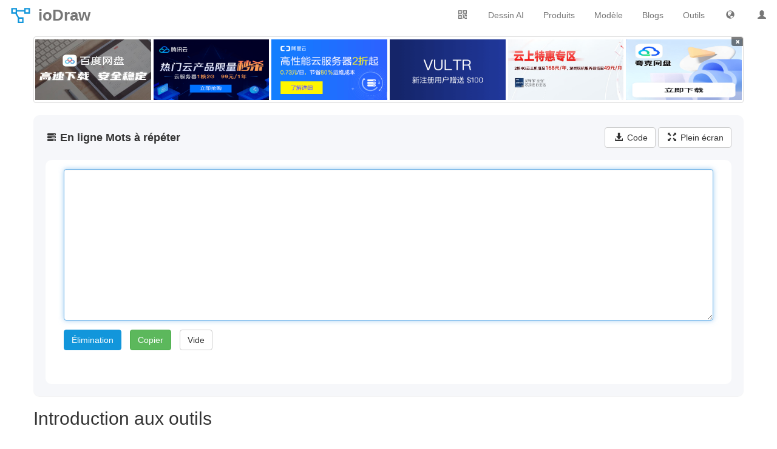

--- FILE ---
content_type: text/html;charset=UTF-8
request_url: https://www.iodraw.com/fr/tool/repeat
body_size: 4342
content:
<!DOCTYPE html>
<html>

<head>
    <meta http-equiv="Content-Type" content="text/html;charset=utf-8">
    <meta name="viewport" content="width=device-width,initial-scale=1,minimum-scale=1,user-scalable=yes">
	<base href="/;jsessionid=9C70E465349A6035F4CD5D63FCBA8E22">
    <title>En ligne Mots à répéter - Outils - ioDraw</title>
    <meta name="keywords" content="Je répète,Supprimer,Poids mort,Mots clés,Lot"><meta name="description" content="Cet outil supprime automatiquement les lignes de contenu dupliquées d&amp;#39;un article ou d&amp;#39;un texte">
	
	<link rel="shortcut icon" href="static/img/common/favicon.ico"	type="image/x-icon">
	<link rel="bookmark" href="static/img/common/favicon.ico">
	<!-- css -->
	<link id="bootstrapCss" rel="stylesheet" href="static/components/bootstrap/css/bootstrap.min.css">
	<link href="static/css/common/main.css?v=185" rel="stylesheet" type="text/css">
    <link rel="manifest" href="fr/tool/repeat/manifest.json" />
    
    <!-- js -->
	<script>
		var langFlag='fr';
		var langUrl='/fr/';
		var showAd=false;
	</script>
    <script type="text/javascript" src="static/js/common/common.js"></script>
	<script type="text/javascript" src="static/js/common/lang/fr.js?v=011" charset="utf-8"></script>
	<script type="text/javascript" src="static/js/common/main/iodraw.js?v=121" charset="utf-8"></script>
	
		<script>
			var showAd=true;
		</script>
	
</head>
<body class="loading">
	<input type="hidden" id="contentId" value="220907223106296874"/>
	<input type="hidden" id="contentTitle" value="Mots à répéter"/>
	
		<nav id="iodrawNav" class="navbar navbar-default navbar-fixed-top" role="navigation">
	<div class="container-fluid">
		<div class="navbar-header">
			<button type="button" class="navbar-toggle" data-toggle="collapse" data-target="#navCollapse">
	            <span class="icon-bar"></span>
	            <span class="icon-bar"></span>
	            <span class="icon-bar"></span>
	        </button>
			<a id="iodrawLogo" class="navbar-brand" href="/fr/"><i></i><strong>ioDraw</strong></a>
		</div>
        <div class="collapse navbar-collapse" id="navCollapse">
	        <a id="uinfoImg" class="navbar-text navbar-right dropdown pc-show" href="/fr/disk">
				<i class="glyphicon glyphicon-user"></i>
			</a>
	        <div class="navbar-text navbar-right dropdown pc-show" id="langDrop">
		      <a class="dropdown-toggle" data-toggle="dropdown"><i class="glyphicon glyphicon-globe"></i></a>
		      <ul class="dropdown-menu" id="langDropUL">
		        <li><a href="/">中文</a></li>
		        <li><a href="/en">English</a></li>
		        <li><a href="/es">Español</a></li>
		        <li><a href="/ar">العربية</a></li>
		        <li><a href="/fr">Français</a></li>
		        <li><a href="/pt">Português</a></li>
		        <li><a href="/ru">Pусский</a></li>
		        <li><a href="/ja">日本語</a></li>
		        <li><a href="/de">Deutsch</a></li>
		        <li><a href="/ko">한국어</a></li>
		        <li><a href="/it">Italiano</a></li>
		      </ul>
		    </div>
	        <a class="navbar-text navbar-right" href="/fr/tool">Outils</a>
	        <a class="navbar-text navbar-right" href="/fr/blog">Blogs</a>
	        <a class="navbar-text navbar-right" href="/fr/template">Modèle</a>
	        <div class="navbar-text navbar-right dropdown pc-show" id="productDrop">
		      <a class="dropdown-toggle" data-toggle="dropdown">Produits</a>
		      <ul class="dropdown-menu" id="productDropUL">
		        <li><a href="/diagram" target="_blank"><i class="file-icon i1"></i><span>Organigramme</span></a></li>
		        <li><a href="/fr/mind" target="_blank"><i class="file-icon i2"></i><span>Carte mentale</span></a></li>
		        <li><a href="/fr/gantt" target="_blank"><i class="file-icon i3"></i><span>Diagramme de Gantt</span></a></li>
		        <li><a href="/whiteboard" target="_blank"><i class="file-icon i4"></i><span>Tableau blanc</span></a></li>
		        <li><a href="/codechart" target="_blank"><i class="file-icon i5"></i><span>Diagramme de code</span></a></li>
		        <li><a href="/fr/textflow" target="_blank"><i class="file-icon i6"></i><span>Diagramme de texte</span></a></li>
		        <li><a href="/fr/chart" target="_blank"><i class="file-icon i7"></i><span>Graphique en ligne</span></a></li>
		        <li><a href="/fr/svg" target="_blank"><i class="file-icon i8"></i><span>Éditeur SVG</span></a></li>
		        <li><a href="/fr/poster" target="_blank"><i class="file-icon i9"></i><span>Conception d&#39;affiches</span></a></li>
		        <li><a href="/fr/tool/image-editor" target="_blank"><i class="file-icon i10"></i><span>Éditeur d&#39;images</span></a></li>
		      </ul>
		    </div>
		    <a class="navbar-text navbar-right" href="/fr/tool/chat">Dessin AI</a>
	        <div class="navbar-text navbar-right dropdown pc-show" id="wxQrcode">
		    	<div class="dropdown-toggle" data-toggle="dropdown"><span class="glyphicon glyphicon-qrcode"></span></div>
			    <ul class="dropdown-menu pull-right" id="wxQrcodeUL">
			        <li><span></span></li>
			        <li>Android</li>
			    </ul>
		    </div>
	    </div>
    </div>
</nav>
		<div id="iodrawContainer" class="container">
			<div id="topAd" class="row col-xs-0 col-sm-0" style="display:none;"></div>
<p id="htmlDataInput" style="display:none;">[{"createTime":1735734952000,"id":1,"img":"bandupan_350_218.jpg","link":"https://pan.baidu.com/s/1T03izdWtRSeMqOXoT9HCug?pwd=draw","name":"百度网盘下载","status":9,"txt":"百度网盘下载","type":1,"updateTime":1735747411000,"userId":3},{"createTime":1736173885000,"id":2,"img":"txy_480_300.png","link":"https://cloud.tencent.com/act/cps/redirect?redirect=1077&cps_key=edb15096bfff75effaaa8c8bb66138bd&from=console","name":"腾讯云秒杀","status":9,"txt":"腾讯云限量秒杀","type":1,"updateTime":1736173885000,"userId":3},{"createTime":1736177492000,"id":3,"img":"aly_251_140.png","link":"https://www.aliyun.com/minisite/goods?userCode=pwp8kmv3","memo":"","name":"阿里云","status":9,"txt":"阿里云2折起","type":1,"updateTime":1736177492000,"userId":3},{"createTime":1735660800000,"id":4,"img":"vultr_560_300.png","link":"https://www.vultr.com/?ref=9603742-8H","name":"Vultr","status":9,"txt":"Vultr送$100","type":1,"updateTime":1735660800000,"userId":3},{"createTime":1735660800000,"id":5,"img":"jdy_663_320.jpg","link":"https://3.cn/2ay1-e5t","name":"京东云","status":9,"txt":"京东云特惠专区","type":1,"updateTime":1735660800000,"userId":3},{"createTime":1735660800000,"id":6,"img":"qk_443_300.png","link":"https://pan.quark.cn/s/6229b93c70d0","name":"夸克网盘","status":9,"txt":"夸克网盘","type":1,"updateTime":1735660800000,"userId":3},{"createTime":1735660800000,"id":7,"img":"yun_910_50.png","link":"https://activity.huaweicloud.com/discount_area_v5/index.html?fromacct=261f35b6-af54-4511-a2ca-910fa15905d1&utm_source=aXhpYW95YW5nOA===&utm_medium=cps&utm_campaign=201905","name":"底部","status":9,"txt":"高性能云服务器2折起","type":2,"updateTime":1735660800000,"userId":3}]</p>

			<div id="toolPanel" class="panel panel-default">
				<div class="panel-heading form-inline">
					<div class="col-lg-9 col-md-9 col-sm-12 col-xs-12">
						<span class="glyphicon glyphicon-tasks"></span>
						<div class="toolName">
							<h1 class="panel-title">En ligne Mots à répéter</h1>
							
						</div>
					</div>
					<div class="col-lg-3 col-md-3 pc-show">
		                <div class="float-right">
							<button class="btn btn-default" data-toggle="modal" data-target="#getCodeModal">
								<i class="glyphicon glyphicon-download-alt"></i> 
								<span>Code</span>
							</button>
							<a id="fullBtn" class="btn btn-default" target="_blank">
								<i class="glyphicon glyphicon-fullscreen"></i>
								<span>Plein écran</span>
							</a>
		                </div>
						<div class="modal fade" id="getCodeModal" tabindex="-1" role="dialog" aria-labelledby="myModalLabel" aria-hidden="true" style="transform: translateY(20%);">
						    <div class="modal-dialog">
						        <div class="modal-content">
						            <div class="modal-header">
						                <button type="button" class="close" data-dismiss="modal" aria-hidden="true">&times;</button>
						                <h4 class="modal-title" id="myModalLabel">Mettez le code suivant sur votre page Web</h4>
						            </div>
						            <div class="modal-body">
						            	<textarea id="codeTextArea" class="form-control"></textarea>
						            </div>
						            <div class="modal-footer modal-footer-btn" data-dismiss="modal">J&#39;ai compris</div>
						        </div>
						    </div>
						</div>
					</div>
				</div>
				<div class="panel-body">
					<div class="form-horizontal">
	<div class="form-group">
	    <div class="col-sm-12">
			<textarea id="fromText" autofocus="autofocus" class="form-control"></textarea>
		</div>
	</div>
	<div class="form-group">
    	<ul class="list-inline col-sm-12">
    		<li>
    			<button class="btn btn-primary" onclick="process()" data-lang="tool_repeat_submit"></button>
    		</li>
    		<li>
				<button class="btn btn-success" onclick="copyStr($('#toText').val())" data-lang="tool_common_copy"></button>
			</li>
    		<li>
    			<button class="btn btn-default" onclick="clearText()" data-lang="tool_common_clear"></button>
    		</li>
    	</ul>
	</div>
	<div class="form-group">
	    <div class="col-sm-12">
		    <textarea id="toText" class="form-control" style="display:none;" readonly></textarea>
	    </div>
	</div>
</div>

<script type="text/javascript" src="static/js/tool/repeat.js"></script>

				</div>
			</div>
			<h2>Introduction aux outils</h2>
			<div id="toolDescription"><h2> Outil de duplication de texte en ligne </h2><p> C'est un outil de déduplication pour les articles , Déduplication automatique du contenu du texte .</p><p> Outils simples et pratiques , Gratuit pour les amis dans le besoin .</p><p> Peut être utilisé ： Outil de déduplication en ligne des mots textuels ,js Pour répéter , Mots clés à répéter ,txt Fichier à répéter , Lot à répéter, etc .</p></div>
		</div>
		<div id="footAd" style="display:none;" class="container">
	<button id="closeFootAd" class="close">&times;</button>
</div>

<div id="iodrawFoot" class="pc-show">
   
   
   <div class="foot-copyright">
	©2020-2026 ioDraw All rights reserved, 
	<a href="https://www.iodraw.com/privacy-policy-en">
		Privacy Policy
	</a>
<!--	<div id="newContent" th:if="${not #lists.isEmpty(newContents)}">-->
<!--		<a th:each="newContent: ${newContents}" th:href="${newContent.url}" th:title="${newContent.title}" th:text="${newContent.title}" target="_blank"></a>-->
<!--	</div>-->
   </div>
</div>
	
	
	<script>var isVipTool = '';</script>
	<script src="static/js/disk/vip.js?v=007"></script>
	
	
	 
	<script>
		//多语言
		$("*[data-lang]").each(function(){
			let ele = $(this);
			let key = ele.attr("data-lang");
			let value = window[key];
			ele.text(value);
		});
		$("*[data-lang-placeholder]").each(function(){
			let ele = $(this);
			let key = ele.attr("data-lang-placeholder");
			let value = window[key];
			ele.prop('placeholder', value);
		});
	  /* 判断当前浏览器是否支持serviceWorker */
	  if ('serviceWorker' in navigator) {
	      /* 当页面加载完成就创建一个serviceWorker */
	      window.addEventListener('load', function () {
	          var scope = '/fr/'+'tool/'+'repeat'+'/';
	    	  var swjs = scope+'service-worker.js';
	    	  /* 创建并指定对应的执行内容 */
	          /* scope 参数是可选的，可以用来指定你想让 service worker 控制的内容的子目录。 在这个例子里，我们指定了 '/'，表示 根网域下的所有内容。这也是默认值。 */
	          navigator.serviceWorker.register(swjs, {scope: scope})
	              .then(function (registration) {
	                  console.log('ServiceWorker registration successful with scope: ', registration.scope);
	              })
	              .catch(function (err) {
	                  console.log('ServiceWorker registration failed: ', err);
	              });
	      });
	  }
	</script>
	  
<script defer src="https://static.cloudflareinsights.com/beacon.min.js/vcd15cbe7772f49c399c6a5babf22c1241717689176015" integrity="sha512-ZpsOmlRQV6y907TI0dKBHq9Md29nnaEIPlkf84rnaERnq6zvWvPUqr2ft8M1aS28oN72PdrCzSjY4U6VaAw1EQ==" data-cf-beacon='{"version":"2024.11.0","token":"873a3c454f6b417cb75e4cb1e2800aca","r":1,"server_timing":{"name":{"cfCacheStatus":true,"cfEdge":true,"cfExtPri":true,"cfL4":true,"cfOrigin":true,"cfSpeedBrain":true},"location_startswith":null}}' crossorigin="anonymous"></script>
</body>

</html>

--- FILE ---
content_type: text/css
request_url: https://www.iodraw.com/static/css/common/main.css?v=185
body_size: 6771
content:
@charset "UTF-8";

/* 公共部分 */
.row{margin-right: 0; margin-left: 0;}
.form-row{display: flex;flex-wrap: wrap;}
.form-inline {display: -ms-flexbox;display: flex;-ms-flex-flow: row wrap;flex-flow: row wrap;-ms-flex-align: center;align-items: center;}
.float-right {float:right!important}
.glyphicon {padding-right:3px;padding-left: 3px;}
.form-horizontal .form-group {margin-right:0px;margin-left:0px;}
.alert-box{display:none;position:fixed;top:15%;width:30%;left:35%;z-index:9999;text-align:center;}
.navbar{border-radius: 0;}
.navbar-form{border:0}
.navbar-right{margin-right:0}
.btn-primary{color: #fff;background-color:#1296DB;border-color:#1296DB;}
.nav-pills>li.active>a{background-color:#1296DB;border-color:#1296DB;}
.pagination>.active>a{background-color:#1296DB;border-color:#1296DB;}
.mb-3, .my-3 {
    margin-bottom: 1rem!important;
}
#iodrawContainer{padding-left:0;padding-right:0;min-height:360px;padding-top:60px}
body,button,input,select,textarea,p,ul,li,a,label,span,div {
	font-family: Microsoft YaHei, tahoma, arial, "Hiragino Sans GB", \5b8b\4f53, sans-serif;
}
blockquote{margin:10px 0 0 10px;padding:0 0 0 10px;border-left:5px solid #1296DB}
ul,li {	list-style: none;}
textarea.form-control{height:250px!important;-webkit-appearance: none;}
input[type=text]{-webkit-appearance: none;}

a{color:#333;text-decoration:none;}
a:link {text-decoration:none;}
a:visited {text-decoration:none;}
a:hover {color: #0000FF;text-decoration:none;cursor:pointer;}
a:active {color: #0000FF;text-decoration:none;}

.text-hidden{
	text-indent: -9999px;
    white-space: nowrap;
    line-height: 0;
    margin: 0;
    height: 0;
    opacity:0;
    display:none;
}
.page {	margin: 23px 0;	text-align: center}

/* ---------------顶部导航--------------- */
#iodrawNav{background:#fff;border-color:#fff}
#navCollapse .navbar-text{margin-left:32px;}
#iodrawLogo{color:#777;padding-top: 0;padding-right: 0;padding-bottom: 0;font-size: 26px;}
#iodrawLogo:hover{color:#333}
#iodrawLogo i{vertical-align: middle;display: inline-block;width: 38px;height: 50px;background-image: url(../../../static/img/common/iodraw.svg);background-size: 100% 100%;}
#iodrawLogo strong{vertical-align: middle;padding-left: 10px;}
#productDrop .dropdown-toggle{color:#777;padding-bottom:10px;}
#productDropUL span{padding-left:10px;vertical-align: middle;}
#langDrop .dropdown-toggle{color:#777;padding-bottom:10px;}
#uinfoImgUL i{margin-right:5px;}
#uinfoImg i{color:#777}

#wxQrcode .dropdown-toggle{color:#777;}
#wxQrcodeUL{text-align:center;min-width:129px;}
#wxQrcodeUL li{width:180px;color:#777;}
#wxQrcodeUL li span{background:url(../../../static/img/common/iodraw-apk-500.png);width:180px;height:180px;background-size:100% 100%;display:block;}

/* ---------------产品--------------- */
.product-page-wrapper {
	margin-top:0px !important;min-height:360px
}
.product-wrapper {
    padding: 7.5vw 3.75vw;
}
.product-wrapper .product-flex-wrapper {
    padding-top: 70px;
	margin: 0 auto;
    width: 68vw;
    height: 58vh;
    min-height: 500px;
}
.product-wrapper .product-flex-wrapper .product-left .product-icon {
    width: 3.75vw;
    height: 3.75vw;
    background-position: 50%;
    background-repeat: no-repeat;
    -webkit-background-size: cover;
    background-size: cover;
}
.product-wrapper .product-flex-wrapper .product-left .product-title {
    color: rgba(0,0,0,.88);
    font-style: normal;
    font-weight: 600;
    margin-top: 20px;
}
.product-wrapper .product-flex-wrapper .product-left .product-content {
    margin-top: 20px;
    width: 100%;
    color: rgba(0,0,0,.5);
    font-style: normal;
    font-weight: 400;
}
.product-wrapper .product-flex-wrapper .product-left .product-button {
    margin-top: 20px;
    margin-bottom: 20px;
    border-color: #1296DB;
    background-color: #1296DB;
    color: #fff;
}
.product-wrapper .product-flex-wrapper .product-image {
    max-height: 30vw;
    padding: 0 20px;
}
.product-pin-wrapper {
    position: fixed;
    -webkit-user-select: none;
    -ms-user-select: none;
    user-select: none;
    top: 9.9375vw;
    left: 10px;
    display: -webkit-box;
    display: -webkit-flex;
    display: flex;
    -webkit-box-orient: vertical;
    -webkit-box-direction: normal;
    -webkit-flex-direction: column;
    flex-direction: column;
}
.product-pin-wrapper span{
	padding-left:10px;vertical-align: middle;
	color: rgba(0,0,0,.64);
}
.product-pin-wrapper .selected, .product-pin-wrapper a:hover{
	background-color: rgba(30,111,255,.08) !important;
}
.file-icon{
    background-size: 24px 24px;
    height: 24px;
    width: 24px;
    display: inline-block;
    vertical-align: middle;
}
.file-icon.i0 {background-image: url(../../../static/img/common/iodraw.svg)}
.file-icon.i1 {background-image: url(../../../static/img/iodraw/flow.svg)}
.file-icon.i2 {background-image: url(../../../static/img/iodraw/mind.svg)}
.file-icon.i3 {background-image: url(../../../static/img/iodraw/gantt.svg)}
.file-icon.i4 {background-image: url(../../../static/img/iodraw/whiteboard.svg)}
.file-icon.i5 {background-image: url(../../../static/img/iodraw/codechart.svg)}
.file-icon.i6 {background-image: url(../../../static/img/iodraw/textflow.svg)}
.file-icon.i7 {background-image: url(../../../static/img/iodraw/chart.svg)}
.file-icon.i8 {background-image: url(../../../static/img/iodraw/svg.svg)}
.file-icon.i9 {background-image: url(../../../static/img/iodraw/poster.svg)}
.file-icon.i10 {background-image: url(../../../static/img/iodraw/image-editor.svg)}
.file-icon.i11 {background-image: url(../../../static/img/iodraw/ppt.svg)}

/* ---------------底部--------------- */
#iodrawFoot {
	clear:both;
    width: 100%;
    margin:50px auto 0 auto;
	background: #fafafa;
}
.foot-note {
    margin: 0 auto;
}
.foot-note dl {
    padding:0 0 0 30px;
    color: gray;
    margin: 25px 0;
}
.foot-note dl dd {
    font-size: 12px;
    margin: 10px 0 0 0;
	padding: 0 0 0 5px;
}
.foot-note dl dt {
    font-size: 14px;
    color: #666;
    font-weight: 500;
}
.foot-note a {
    color: gray;
}
.foot-share {
    min-height: 220px;
    padding: 20px 0 0 40px;
}
.foot-share strong {
	display:block;
    font-size: 18px;
    color: #666;
    margin-bottom: 15px;
}

.foot-copyright {
	clear:both;
    font-size: 12px;
    color: #999;
    margin: 0 auto;
    width: 100%;
    text-align: center;
    padding: 15px 0;
    line-height: 30px;
}
.foot-copyright a{color: #999;}
/* 最新文章上下滚动 */
#newContent {height:18px;overflow: hidden;line-height: 1;width:110px;vertical-align:middle;text-align:left;display:inline-block;}
#newContent a{
    display: block;
    padding-bottom: 6px;
    -webkit-animation: scroll 20s cubic-bezier(0.645, 0.045, 0.355, 1) infinite;
    animation: scroll 20s cubic-bezier(0.645, 0.045, 0.355, 1) infinite;
    overflow: hidden;text-overflow: ellipsis;white-space: nowrap;
    color: #999;
}
@-webkit-keyframes scroll{0.0%{-webkit-transform:translateY(0);transform:translateY(0)}3.7037037037037037%{-webkit-transform:translateY(0);transform:translateY(0)}11.11111111111111%{-webkit-transform:translateY(-18px);transform:translateY(-18px)}14.814814814814815%{-webkit-transform:translateY(-18px);transform:translateY(-18px)}22.22222222222222%{-webkit-transform:translateY(-36px);transform:translateY(-36px)}25.925925925925927%{-webkit-transform:translateY(-36px);transform:translateY(-36px)}33.333333333333336%{-webkit-transform:translateY(-54px);transform:translateY(-54px)}37.03703703703704%{-webkit-transform:translateY(-54px);transform:translateY(-54px)}44.44444444444444%{-webkit-transform:translateY(-72px);transform:translateY(-72px)}48.148148148148145%{-webkit-transform:translateY(-72px);transform:translateY(-72px)}55.55555555555556%{-webkit-transform:translateY(-90px);transform:translateY(-90px)}59.25925925925926%{-webkit-transform:translateY(-90px);transform:translateY(-90px)}66.66666666666667%{-webkit-transform:translateY(-108px);transform:translateY(-108px)}70.37037037037037%{-webkit-transform:translateY(-108px);transform:translateY(-108px)}77.77777777777777%{-webkit-transform:translateY(-126px);transform:translateY(-126px)}81.48148148148148%{-webkit-transform:translateY(-126px);transform:translateY(-126px)}88.88888888888889%{-webkit-transform:translateY(-144px);transform:translateY(-144px)}92.5925925925926%{-webkit-transform:translateY(-144px);transform:translateY(-144px)}100.0%{-webkit-transform:translateY(-162px);transform:translateY(-162px)}}@keyframes scroll{0.0%{-webkit-transform:translateY(0);transform:translateY(0)}3.7037037037037037%{-webkit-transform:translateY(0);transform:translateY(0)}11.11111111111111%{-webkit-transform:translateY(-18px);transform:translateY(-18px)}14.814814814814815%{-webkit-transform:translateY(-18px);transform:translateY(-18px)}22.22222222222222%{-webkit-transform:translateY(-36px);transform:translateY(-36px)}25.925925925925927%{-webkit-transform:translateY(-36px);transform:translateY(-36px)}33.333333333333336%{-webkit-transform:translateY(-54px);transform:translateY(-54px)}37.03703703703704%{-webkit-transform:translateY(-54px);transform:translateY(-54px)}44.44444444444444%{-webkit-transform:translateY(-72px);transform:translateY(-72px)}48.148148148148145%{-webkit-transform:translateY(-72px);transform:translateY(-72px)}55.55555555555556%{-webkit-transform:translateY(-90px);transform:translateY(-90px)}59.25925925925926%{-webkit-transform:translateY(-90px);transform:translateY(-90px)}66.66666666666667%{-webkit-transform:translateY(-108px);transform:translateY(-108px)}70.37037037037037%{-webkit-transform:translateY(-108px);transform:translateY(-108px)}77.77777777777777%{-webkit-transform:translateY(-126px);transform:translateY(-126px)}81.48148148148148%{-webkit-transform:translateY(-126px);transform:translateY(-126px)}88.88888888888889%{-webkit-transform:translateY(-144px);transform:translateY(-144px)}92.5925925925926%{-webkit-transform:translateY(-144px);transform:translateY(-144px)}100.0%{-webkit-transform:translateY(-162px);transform:translateY(-162px)}}

/* ---------------ad--------------- */
#topAd{
	border: 1px solid #ddd;
    border-radius: 4px;
	margin:0px auto 20px auto;
}
#topAd .col-xs-2{padding:2px 0;}
#topAd .thumbnail{border:0;margin-bottom:0;padding:2px;}
#topAd .caption{padding:0;}
#topAd .img{height:100px;width:100%;}
#topAd p{margin:0;color: #777;text-overflow: ellipsis;white-space: nowrap;overflow: hidden;font-size: 12px;}
#topAd .label {
    position: absolute;
    top: 0;
    right: 0;
    color:#fff;
    background:rgba(0,0,0,0.5);
    border-radius: 0 4px 0 4px;
    text-shadow: 0 1px 0 #fff;
    cursor:pointer;
}    
#footAd{
	min-height: 50px;
	max-height: 100px;
	font-size: 30px;
	cursor:pointer;
	background-size: 100% 100%;
	margin:0px auto 20px auto;
	padding: 0;
}
#closeFootAd{font-size:14px;color:#fff;font-weight:100;background:rgba(0,0,0,0.5);float: right;padding: 1px 8px;text-align:center;}
/*pop*/
#popAd{
	cursor:pointer;
 	position: fixed; left: 0; top: 0; right: 0; bottom: 0;
    margin: auto;
    z-index:99999;
}
#closePopAd{font-size:14px;color:#fff;font-weight:100;background:rgba(0,0,0,0.5);float:right;padding:1px 8px;text-align:center;}

/*---------- 首页 ----------- */
.top-banner{
	margin-top: 50px;
}
.top-banner h1{
	font-size: 38px;
	margin-bottom: 30px;
}
.top-banner p{
	font-size: 18px;
	margin-bottom: 30px;
}
.top-banner a{
	font-size: 16px;
	padding: 10px 40px;
	margin: 0 20px 10px 0;
	width:160px;
}
.top-banner .btn-default{
	margin-right: 0;
}
.top-banner small{
	font-size: 14px;
}
.top-banner img{
	max-width:100%;
}
.product-list-wrapper {
	margin: 80px 20px;
}
.product-list-wrapper h2{
	font-size: 36px;
}
.product-list-wrapper .row{
	background: #fff;
    margin-top: 40px;
    border: 1px solid rgba(30,111,255,.04);
    grid-template-columns: repeat(5,191.2px);
    -webkit-border-radius: 16px;
    border-radius: 16px;
    -webkit-box-shadow: 0 4px 24px 0 rgba(133,162,221,.16);
    box-shadow: 0 4px 24px 0 rgba(133,162,221,.16);
}
.product-list-wrapper .file-icon{
	width: 50px;
    height: 50px;
    margin-bottom: 10px;
    background-size: 100% 100%;
}
.product-list-wrapper .thumbnail{
	border:0;margin:0;padding: 40px 0px;text-align: center;
}
.product-list-wrapper .thumbnail:hover{
	padding: 38px 0 42px 0;
}
.product-list-wrapper p:hover{
	color: #1296DB;
}
.product-list-wrapper p{
    margin-bottom: 4px;
    text-align: center;
    white-space: nowrap;
    text-overflow: ellipsis;
    overflow: hidden;
}
#homeNav{margin-top:30px}
.home-image{
	max-width:100%;
	margin-bottom: 30px;
	border-radius: 10px;
}
#homeList .media{
	margin-top:0;
	padding: 20px 10px 10px 10px;
}
#homeList .media-heading a{
	text-overflow: ellipsis;
    white-space: nowrap;
    overflow: hidden;
    line-height: 1.3;
}
#homeList .media-left .temp-item{
	width: 50px;
    height: 50px;
    background-image: url(../../../static/components/mind/dist/images/template.png);
    background-repeat: no-repeat;
}
.temp-item.mind {
    background-position: 0 0;
}
.temp-item.org {
    background-position: -50px 0;
}
.temp-item.file-tree {
    background-position: -100px 0;
}
.temp-item.logic {
    background-position: -150px 0;
}
.temp-item.fishbone {
    background-position: -200px 0;
}
.temp-item.sky {
    background-position: -250px 0;
}
#homeList .media-body{
	vertical-align: middle;
}
#homeMore{
	border-top:0;
}
#homeList p{
    line-height: 1.7;
    font-weight: normal;
    overflow: hidden;
    height: 45px;
    display: block;
}

.homeicon{
 display:block;
 background:url(../../../static/img/homeicon.png)  no-repeat;
}
.homeicon-charts{
 width:50px;
 height:50px;
 background-position:0px 0px;
}
.homeicon-circuit{
 width:50px;
 height:50px;
 background-position:-51px 0px;
}
.homeicon-flow{
 width:50px;
 height:50px;
 background-position:-102px 0px;
}
.homeicon-graphic{
 width:50px;
 height:50px;
 background-position:-153px 0px;
}
.homeicon-net{
 width:50px;
 height:50px;
 background-position:-204px 0px;
}
.homeicon-uml{
 width:50px;
 height:50px;
 background-position:-255px 0px;
}


/*---------- 模板 ----------- */
#search{
	max-width: 760px;
    margin: 0 auto 0 auto;
    padding: 30px;
}
#search .input-group{margin: 0 auto 0 auto;}
#searchInput, #searchInput:focus{
	border: 1px solid #ccc;
	border-right:0;
    border-radius: 4px 0 0 4px;
    box-shadow: none;
    -webkit-appearance: none;
    font: 16px arial,sans-serif;
    height: 39px !important;
    box-sizing: border-box;
}
#searchBtn{
	height: 39px !important;
	border-color:#ccc;
	border-left:0;
	border-radius: 0 4px 4px 0;
	background: white;
	color: #1296db;
}
#searchBtn .glyphicon-search{
	font-size:19px;
}
#searchResults{
	margin:0;
	border-radius: 0 0 4px 4px;
	width:100%;
	border-top: 0;
	z-index: 99999;
}
#searchResults>li>a{
	overflow: hidden;
    text-overflow: ellipsis;
}
#searchResults>li>a>i{
	padding-right: 20px
}
#templateHeader .navbar-default{
	border: none;
}
.template{
	padding-top:50px;
}
.template .nav{
    backdrop-filter: blur(5px);
    background-color: rgba(0,0,0,.01);
}
.template .nav span{
	font-size:18px;
	top: 4px;
    position: relative;
    margin-left:5px;
    text-overflow: ellipsis;
    white-space: nowrap;
    overflow: hidden;
}
.template .nav-tabs.nav-justified>li>a{
	border-radius: 8px 8px 0 0;
}
#templateList{margin-bottom:10px;}
#templateList a{text-decoration: none}
#templateList em {color: #dd4b39;font-style: normal;font-weight: normal;}
.thumbnail-image{
	height: 200px;
    display: flex;
    align-items: center;
    justify-content: center;
    overflow: hidden;
}
#templateList img{max-width: 100%;max-height: 100%;}
#templateList .label{
	position: absolute;
    top: 0;
    right: 5px;
    background-color:#ffc20d;
    border-radius: 0 4px 0 4px;
}
#templateList h4{
	text-overflow: ellipsis;
    white-space: nowrap;
    overflow: hidden;
}
.template-detail .breadcrumb{
	background-color:#fff;
	padding:0;
}
.template-detail .breadcrumb > li + li:before {
    color: #CCCCCC;
    content: "> ";
    padding: 0 5px;
}
.template-detail .jumbotron{
	padding: 32px;
	background: #f3f5f7;
}
.template-detail .jumbotron img{
	background: #fff;
	width: 100%;
}
.template-detail-right{position:sticky;top:50px;padding-right:0;}
.template-detail-right .title{
    display: inline-flex;
}
.template-detail-right img{
	width: 32px;
	margin-right: 5px;
}
.template-detail-right h1{
	font-size: 24px;
	margin:0;
}
.sub-type span{top:2px;position:relative;}
.template-detail-right .badge{
	color: #333 !important;
    font-weight: 500;
	background-color: #f3f5f7;
    border-radius: 4px;
    cursor: pointer;
    font-size: 14px;
    height: 32px;
    line-height: 32px;
    padding: 0 12px;
    margin: 5px;
}
.template-text{    
	line-height: 1.7;
    overflow: hidden;
    max-height: 120px;
}
.desc-view-divider {
    background-image: linear-gradient(90deg,#ccc 0,#ccc 50%,transparent 0);
    background-repeat: repeat-x;
    background-size: 6px 1px;
    display: block;
    height: 1px;
    transform: scaleY(.5);
    transform-origin: left top;
    width: 100%;
    margin: 15px 0;
}
/*---------- 工具 ----------- */
#toolList .media-heading {
    text-overflow: ellipsis;
    white-space: nowrap;
    overflow: hidden;
    display: block;
    line-height: 2;
}
#toolList .media-left{vertical-align: middle;}
#toolList .thumbnail {
    box-shadow: 0 0 10px rgba(0,0,0,.1);
    border-radius: 10px;
    border: 0;
    padding: 10px;
}
#toolList .label{
	position: absolute;
    top: 0;
    right: 5px;
    background-color:#ffc20d;
    border-radius: 0 10px 0 10px;
}
#toolPanel{
    border-radius: 10px;
    background: #f6f7fa;
    padding: 20px;
    border: 0;
}
#toolPanel .panel-heading{
    border: 0;
    padding: 0 0 20px 0;
    background: #f6f7fa;
}
#toolPanel .panel-heading > div:first-child{
	padding-left: 0;
}
#toolPanel .panel-heading > div:last-child{
	padding-right: 0;
}
#toolPanel .panel-body{
    background: #fff;
    border-radius: 10px;
    border: 0;
}
#toolPanel .toolName {
	display: inline-flex;
}
#toolPanel .toolName img{
	margin-left: 5px;
	width: 26px;
}
#toolPanel .panel-title {
	display:inline-block;
	font-size: 18px;
	height: 30px;
    line-height: 30px;
    font-style: normal;
    font-weight: 600;
}
#codeTextArea{
	width:100%;
	height:100px !important;
}
.modal-footer-btn{
	background-color: rgb(242, 242, 242);
	color:blue;
	text-align: center;
	cursor: pointer;
	border-radius: 0 0 6px 6px;
}
#toolDescription h1,#toolDescription h2,#toolDescription h3,#toolDescription h4,#toolDescription h5{
	font-size: 14px;
    font-weight: bold;
}
#toolDescription table{
	border-spacing: 0;
    border-collapse: collapse;
}
#toolDescription table caption{
	padding-top: 8px;
    padding-bottom: 8px;
    color: #777;
    text-align: left;
}
#toolDescription table th, #toolDescription table td{
    padding: 8px;
    line-height: 1.42857143;
    vertical-align: top;
    border: 1px solid #ddd;
}

/*---------- 好文 ----------- */
.article-right{position: sticky;top:20px}
.article-right>div>ul>li{padding: 5px 10px;}
.article-right .panel a{padding: 10px 0px;}
.article-right .panel span{float:right;}

.article-list{margin-top:10px;}
.article-list .item{padding:20px 0 20px 10px; border-bottom:1px solid #f0f0f0;}
.article-list .item:hover{background-color:#f7f7f7;}
.article-list .item .article-title{color:#333333; font-size:18px; margin-bottom:14px;}
.article-list .item .article-title span{color:#ef3838;}
.article-list .item .article-txt{color:#666666; font-size:14px; line-height:20px; margin-bottom:10px;text-decoration: none;}
.article-list .item .article-txt span{color:#ef3838;}
.article-list .item .article-date{color:#333333; font-size:12px;}
.article-list .item .article-date em{color:#bababa; margin:0 30px 0 15px;}
.article-list .item .post {margin-top: 8px;color: #b7b7b7;font-size: 12px;}
.article-list .item .post em {margin-left: 20px}
.tag-list a {
    display: inline-block;
    float: left;
    line-height: 2.8em;
    overflow: hidden;
    text-overflow: ellipsis;
    white-space: nowrap;
}
.article-txt{margin-top:10px; color:#202020; font-size:16px; line-height:30px; padding-bottom:25px;}
.article-link{width:100%; padding-top:10px;margin-top:15px; border-top:1px solid #989898; color:#666666; font-size:14px; line-height:20px;}

/*---------- 会员 ----------- */
#diskBody::-webkit-scrollbar {
	display: none;
	width: 0;
}
.member{position: relative;}
.member-left{
	background: #fafbfc;
	border-right: .5px solid rgba(0,0,0,.08);
	height: 100%;
	opacity: 1;
	position: fixed;
	width:264px;
	z-index:2;
	padding:20px 0 20px 0;
}
.member-left .list-group-item{
	border:0;
	border-top-left-radius:0;
	border-top-right-radius:0;
    font-weight: 500;
    margin: 5px 0 0 0;
    background: #fafbfc;
}
.member-left .list-group-item:hover{color: #222;}	
.member-left .list-group-item.active{background-color: #edf0f3;color: #222;}
.btn-open-file input {
	position: absolute!important;
    width: 1px;
    height: 1px;
    overflow: hidden;
    clip: rect(0,0,0,0);
}
.member-left i{padding-right:5px}
.member-left .list-group-item i{
	color: rgb(0, 0, 0);
	background-size: 24px 24px;
    height: 0;
    width: 24px;
    display: inline-block;	
}
.member-left .product{margin:0;}
.member-right{margin-left: 264px;padding:100px 55px 20px 55px;min-height:400px;width:calc(100% - 270px);}
.member-left .dropdown-menu{width:333px;margin-left:15px;}
.member-left .dropdown-menu p{font-size:12px;}
.member-left .thumbnail{border:0;margin:0;padding: 10px 0px;text-align: center;}
.member-left .thumbnail .caption{padding:0}
.member-left .thumbnail p{text-align:center;white-space: nowrap;text-overflow: ellipsis;overflow: hidden;}
.member-left .thumbnail .file-icon{width:36px;height:36px;background-size: 100% 100%;}
#batchDiv{display:none;}
#memberNav{padding:20px 61px 20px 0;left:319px;background:#fff;border-color:#fff;}
#memberNav .navbar-right{margin-right:5px}
#memberNav .navbar-left i{margin-right:5px;}
#tableHeader .form-group{flex-grow:1;}
.file-search{padding-left: 0;}
.file-search .input-group{margin: 0 auto 0 auto;}
.file-search input, .file-search input:focus{
	border: 1px solid #ccc;
	border-right:0;
    border-radius: 4px 0 0 4px;
    box-shadow: none;
    -webkit-appearance: none;
    font: 14px arial,sans-serif;
    height: 36px !important;
    box-sizing: border-box;
}
.file-search button, .file-search button:hover{
	height: 36px !important;
	border-color:#ccc;
	border-left:0;
	border-radius: 0 4px 4px 0;
	background: white;
	color: #1296db;
}
.file-search button .glyphicon-search{font-size:16px}
#fileListTH th{
	color: rgba(0,0,0,.64);
    font-size: 12px;
    font-weight: 500;
    border-bottom: 1px solid #f2f6fd;
}
#fileList tr td{vertical-align:middle;border-bottom:1px solid #f2f6fd;color: rgba(0,0,0,.64);}
#fileList .title-input{
    outline: 0;
    left: 64px;
    white-space: nowrap;
    text-overflow: ellipsis;
    overflow: hidden;
    vertical-align: middle;
    padding-left: 10px;
    width: 68%;
    color: rgba(0,0,0,.88);
    font-size: 14px;
}
.input-view{background: transparent;border:0;cursor: pointer}
.input-edit{background:#fff;border: 1px solid transparent;border-color:#1296DB}
.file-icon{
    background-size: 24px 24px;
    height: 24px;
    width: 24px;
    display: inline-block;
    vertical-align: middle;
}
.file-icon.i0 {background-image: url(../../../static/img/common/iodraw.svg)}
.file-icon.i1 {background-image: url(../../../static/img/iodraw/flow.svg)}
.file-icon.i2 {background-image: url(../../../static/img/iodraw/mind.svg)}
.file-icon.i3 {background-image: url(../../../static/img/iodraw/gantt.svg)}
.file-icon.i4 {background-image: url(../../../static/img/iodraw/whiteboard.svg)}
.file-icon.i5 {background-image: url(../../../static/img/iodraw/codechart.svg)}
.file-icon.i6 {background-image: url(../../../static/img/iodraw/textflow.svg)}
.file-icon.i7 {background-image: url(../../../static/img/iodraw/chart.svg)}
.file-icon.i8 {background-image: url(../../../static/img/iodraw/svg.svg)}
.file-icon.i9 {background-image: url(../../../static/img/iodraw/poster.svg)}
.file-icon.i10 {background-image: url(../../../static/img/iodraw/image-editor.svg)}
.file-icon.i11 {background-image: url(../../../static/img/iodraw/ppt.svg)}
.file-icon.i12 {background-image: url(../../../static/img/tool/ui.svg)}
.file-icon.i13 {background-image: url(../../../static/img/tool/ai-draw.svg)}
.file-icon.img_shitu {background-image: url(../../../static/img/tool/ai-image/img_shitu.png)}
.file-icon.img_shengcheng {background-image: url(../../../static/img/tool/ai-image/img_shengcheng.png)}
.file-icon.img_huanlian {background-image: url(../../../static/img/tool/ai-image/img_huanlian.png)}
.file-icon.img_beijing {background-image: url(../../../static/img/tool/ai-image/img_beijing.png)}
.file-icon.img_renxiang {background-image: url(../../../static/img/tool/ai-image/img_renxiang.png)}
.file-icon.img_chongwu {background-image: url(../../../static/img/tool/ai-image/img_chongwu.png)}
.file-icon.img_kuotu {background-image: url(../../../static/img/tool/ai-image/img_kuotu.png)}
.file-icon.img_koutu {background-image: url(../../../static/img/tool/ai-image/img_koutu.png)}
.file-icon.img_huazhi {background-image: url(../../../static/img/tool/ai-image/img_huazhi.png)}
.file-icon.img_meiyan {background-image: url(../../../static/img/tool/ai-image/img_meiyan.png)}
.file-icon.img_suofang {background-image: url(../../../static/img/tool/ai-image/img_suofang.png)}

.file-operation{float: right;width:100px;}
.file-operation button{border:0;margin: auto 6px;}	
.div-hidden{
	text-indent: -9999px;
    white-space: nowrap;
    line-height: 0;
    margin: 0;
    height: 0;
    opacity:0;
}
#loginModal .modal-dialog{width:375px;height:220px}
#loginModal .modal-header{border:0}
#loginModal .modal-title{text-align:center}
#loginModal .modal-body{text-align:center;padding: 15px 29px;}
#loginModal .col-sm-4{padding-right:10px;padding-left:10px;}
#loginModal .thumbnail{border-radius: 10px;}
#loginModal .modal-body img{
	width: 60px;
	height: 60px;
}
#loginModal .modal-footer{text-align:center;background-color:rgb(242, 242, 242);cursor:pointer;border-radius:0 0 6px 6px;}

.my-account .panel{
	border-radius: 8px;
	padding:50px 0 150px;
}
.my-account-nav{
	display: flex;
    justify-content: center;
}
.my-account-nav .btn{
	border: none;
	box-shadow: none;
	background: none !important;
	border-radius: 0 !important;
}
.my-account-nav .act{
	border-bottom: 2px solid #1296DB;
}
.my-account .input-view{
	box-shadow: none;
	background: none;
	padding: 6px 0;
}
.my-account img{
	width: 20px;
}
.my-account .form-group{
	margin-bottom: 20px;
}
.my-account span{
	color: #777;
	margin-left:10px;
}

.scrolling-text {
  position: relative;
  white-space: nowrap;
  overflow: hidden;
  background-color: #f0f0f0;
}

.scrolling-text span {
  display: inline-block;
  padding-left: 100%;
  animation: scrollText 30s linear infinite;
  animation-fill-mode: forwards;
}
.scrolling-text:hover span {
  animation-play-state: paused;
}
@keyframes scrollText {
 0% { transform: translateX(0); }
  100% { transform: translateX(-100%); }
}

/*---------- 广告发布 ----------- */
.ads{
	padding-top:50px;
}
.ads #iodrawNav{
    border-color: #e7e7e7;
}
.ads-edit{
	padding-top:80px;
}
.ads-left{
	background: #fafbfc;
	border-right: .5px solid rgba(0,0,0,.08);
	height: 100%;
	opacity: 1;
	position: fixed;
	width:264px;
	z-index:2;
	padding:20px 0 20px 0;
}
.ads-left .btn-block{border-radius:25px;}
.ads-left .list-group-item{
	border:0;
	border-top-left-radius:0;
	border-top-right-radius:0;
    font-weight: 500;
    margin: 5px 0 0 0;
    background: #fafbfc;
}
.ads-left .list-group-item i{padding-right:5px;}
.ads-left .list-group-item:hover{color: #222;}	
.ads-left .list-group-item.active{background-color: #edf0f3;color: #222;}
.ads-right{margin-left: 264px;padding: 20px 55px;min-height:400px;width:calc(100% - 270px);}
.ads-right #adsBtn{display: inline-block;}
.ads-right .btn-block{padding:100px;background: #fff;font-size:50px;font-weight:100;}
.ads-right table a{color:#337ab7;padding-right:10px;}

#payModal .modal-dialog{margin-top:5%}
#payModal .modal-body{padding:15px 25px;}
#payModal .control-label{padding-left:0;padding-right:0;width:20%;}
#payModal .col-xs-10{padding:0;width:80%;}
#payModal .date{width:160px;}
#daysDiv{width:calc(100% - 320px);text-align:center;}
#daysDiv div::before, #daysDiv div::after{
	content: "";
    height: 1px;
    width: 10px;
    margin:0 4px;
    display: inline-block;
    vertical-align: middle;
    background-color: #dadfe6;
}
#daysDiv #days{padding:0 5px;}
#payModal .modal-header{border:none;}
.ads-pay{
	display: flex;
    min-height: 175px;
    border: 1px solid rgba(0, 0, 0, .08);
    border-radius: 8px;
}
.ads-pay-left{
	padding: 20px;
	margin: auto 0;
}
.ads-pay-right {padding:30px 0 10px 20px;}
.ads-pay-qrcode .qrcode{
	height: 130px;
	width: 130px;
	background-color: #000;
    opacity: .5;
    margin-bottom: 5px;
    display: flex;
    flex-direction: column;
    justify-content: center;
    border-radius: 5px;
}
.ads-pay-qrcode .qrcode img{
	height: 130px;
	width: 130px;
	margin: auto;
}
.ads-pay-qrcode .qrcode #refreshQrcode{
	height: 20px;
	width: 20px;
	margin: auto;
	cursor: pointer;
}
#loadPayImg{
	height: 24px;
	cursor: pointer;
}
.ads-pay-app{
	display: flex;
	align-items: center;
}
.ads-pay-app img{
	height: 14px;
	width: 14px;
	margin: 0 5px;
}
.ads-pay-app span{
	font-size: 14px;
}
#refreshOrderStatus{
    color: #a7a9b1;
    margin: 7px 0 0 0;
    display: none;
}
#refreshOrderStatus span{
	color: rgba(0, 0, 0, .48);
	cursor: pointer;
	font-style: normal;
    font-weight: 600;
}
.ads-pay-price{
	color:#B3814D;
	font-size: 42px;
	font-weight: 600;
}
.ads-pay-price .money{
	font-size: 21px;
}
.ads-pay-price .off{
    font-feature-settings: "init" on, "fina" on;
    align-self: flex-start;
    background: linear-gradient(99deg, #ff4f00, #ff8500);
    border-radius: 16px 16px 16px 0;
    color: var(--t-doc-light-text-text-white, #fff);
    font-size: 14px;
    font-style: normal;
    font-weight: 600;
    height: 32px;
    line-height: 32px;
    padding: 0 8px;
    text-align: center;
    vertical-align: top;
}
#originalAmount{
	font-feature-settings: "init" on, "fina" on;
    color: var(--t-doc-light-text-text-weak, rgba(0, 0, 0, .24));
    font-family: DIN;
    font-size: 18px;
    font-style: normal;
    font-weight: 700;
    line-height: 100%;
    margin-right: 11px;
    text-align: center;
    text-decoration: line-through;
    text-align: left;
}
.ads-pay-doc{
	text-align: left;
	margin-left: 10px;
	font-size: 13px;
	display:none;
}

.ads .viewport {
	clear: both;
	margin-left: auto;
	margin-right: auto;
	width: 100%;
	height: 188px;
	border: 2px #ccc dashed;
	border-radius: 8px;
	position: relative;
	cursor: pointer;
	overflow: hidden;
}
.ads .has-error .viewport{
	border: 2px #a94442 dashed;
}
.ads #viewport-1{
	height: 100px;
}
.ads .viewport input {
	position: absolute;
	top: 0;
	left: 0;
	width: 100%;
	height: 100%;
	opacity: 0;
	cursor: pointer;
}
.ads .view-horz {
	background: #ccc;
	height: 16px;
	width: 2px;
	top: 50%;
	left: 50%;
	margin-top: 0px;
	margin-left: -1px;
	position: absolute;
	opacity: 0.5;
}

.ads .view-vtic {
	background: #ccc;
	width: 16px;
	height: 2px;
	top: 50%;
	left: 50%;
	margin-top: 7px;
	margin-left: -8px;
	position: absolute;
	opacity: 0.5;
}
.ads .view-img{
	text-align: center;
}
.ads .viewport canvas {
	border-radius: 8px;
}

.ads .client-switch div{
	display: inline-block;
	margin:5px 10px;
}
.ads .client-switch svg{
	width:24px;
	color:#4cae4c;
	cursor:pointer;
}	
.ads #genResult{
	border:1px solid #ccc;
	border-radius: 4px;
	text-align: center;
}

/*---------- 自适应移动端，放在最后 ！！！----------- */
@media(max-width:1200px){
	.pc-show{display:none}
}
@media(max-width:800px){
	.pad-show{display:none}
	.product-wrapper .product-flex-wrapper {
	    width: 90vw;
	}
}

--- FILE ---
content_type: application/javascript; charset=utf-8
request_url: https://www.iodraw.com/static/js/common/lang/fr.js?v=011
body_size: 3118
content:
var langInt=5;var langFlag="fr";var common_remove="Delete";var common_exit="Quitter";var common_account="Mon numéro de compte";var common_language="Langue";var common_myfile="Mes documents";var common_invite="Invitation";var common_ads="Publicité";var tool_common_copy="Copier";var tool_common_copy_alert="Copie réussie";var tool_common_save="Enregistrer";var tool_common_draft="Projet";var tool_common_clear="Vide";var tool_common_refresh="Rafraîchir";var tool_common_start="C'est parti";var tool_common_stop="Pause";var tool_common_upload="Télécharger";var tool_common_upload_image="Télécharger une image";var tool_common_upload_image_alert="Faites glisser l'image ici...";var tool_common_upload_image_drag="Cliquez ou faites glisser l'image ici...";var tool_common_upload_image_tip="Veuillez télécharger une image";var tool_common_gen="Générer";var tool_common_download="Télécharger";var tool_common_encode="Codage";var tool_common_decode="Décodage";var tool_common_compress="Compression";var tool_common_encrypt="Cryptage";var tool_common_decrypt="Décrypter";var tool_common_format="Format";var tool_common_beauty="Embellissement";var tool_common_image="Photos";var tool_common_preview="Aperçu";var tool_common_result="Résultats";var tool_common_result_transfer="Résultats de la conversion";var tool_common_result_gen="Résultats générés";var tool_common_doing="En cours de traitement...";var tool_common_done="Terminé";var tool_common_min="Minimum";var tool_common_max="Max";var tool_common_color="Couleur";var tool_common_run="Fonctionnement";var tool_common_file_format="Format de fichier non supporté";var tool_common_pls_input="Veuillez entrer...";var tool_ascii_letter="Conversion des lettres et des chiffres";var tool_charcounter_zh="Caractères chinois";var tool_charcounter_zh_char="Symboles chinois";var tool_charcounter_en="Lettres";var tool_charcounter_en_char="Symboles anglais";var tool_charcounter_number="Nombre";var tool_charcounter_total="Total général";var tool_color_black="Noir";var tool_color_white="Blanc";var tool_color_grey="Gris";var tool_color_red="Rouge";var tool_color_pink="Poudre";var tool_color_brown="Brun";var tool_color_orange="Orange";var tool_color_yellow="Jaune";var tool_color_green="Vert";var tool_color_blue="Bleu";var tool_color_purple="Purple";var tool_color_color="Couleur solide";var tool_color_hex="16 décimales";var tool_date_diff="Calcul des jours d'intervalle";var tool_date_diff_alert="Veuillez sélectionner les dates de début et de fin";var tool_date_start="Date de début";var tool_date_end="Date de fin";var tool_date_date="Calcul de la date";var tool_date_date_alert="Veuillez sélectionner la date de début et l'intervalle de date légal";var tool_date_day="Jours d'intervalle";var tool_date_submit="Calcul";var tool_date_result="Résultats des calculs";var tool_encrypt_pwd="La clé";var tool_encrypt_error="Le déchiffrement a échoué, peut - être une clé incorrecte";var tool_encrypt_type="Moyens de cryptage";var tool_face_loading="Chargement des images...";var tool_face_process="Reconnaissance faciale en cours...";var tool_face_result="Le visage est reconnu";var tool_gif_time="Intervalle de temps";var tool_gif_width="Large";var tool_gif_height="Élevé";var tool_gif_repeat="Répéter la lecture";var tool_gif_result="Exemple de diagramme d'effet";var tool_htpasswd_user="Nom d'utilisateur";var tool_htpasswd_pwd="Mot de passe";var tool_htpasswd_alg="Algorithme de chiffrement";var tool_ico_cut="Cisaillement";var tool_imagecolor_code="Code de couleur";var tool_imagecolor_main="Ton principal";var tool_imagecolor_alert="Cliquez sur le bouton couleur pour copier le code couleur dans le pasteboard";var tool_json_xml="Convertir en XML";var tool_json_shownum="Afficher le numéro de ligne";var tool_json_compress="Repliement";var tool_morse_error="Mauvais format de Morse entré";var tool_photo_size0="Taille originale";var tool_photo_size1="Un pouce plus petit";var tool_photo_size2="Un pouce";var tool_photo_size3="Un pouce de plus";var tool_photo_size4="Deux pouces de moins";var tool_photo_size5="Deux pouces";var tool_photo_size6="Deux pouces de plus";var tool_photo_color0="Blanc";var tool_photo_color1="Gris clair";var tool_photo_color2="Rouge foncé";var tool_photo_color3="Rouge";var tool_photo_color4="Bleu cobalt";var tool_photo_color5="Indigo";var tool_photo_color6="Bleu";var tool_photo_color7="Bleu ciel";var tool_photo_color8="Cyan";var tool_photo_color9="Autres";var tool_photo_trim="Affiner la couleur de fond";var tool_port_host="IP ou nom de domaine";var tool_port_port="Ports (plusieurs numéros de port séparés par,)";var tool_port_scan="Commencez le scan";var tool_port_result="Résultats de la numérisation";var tool_port_open="Ouvert";var tool_port_close="Fermer";var tool_port_alert_ip="Adresse IP ou nom de domaine incorrect";var tool_port_alert_port="Veuillez remplir un port valide";var tool_qrcode_create="Génération de codes QR";var tool_qrcode_decode="Analyse du code 2D";var tool_qrcode_placeholder="Veuillez saisir un texte ou une adresse Web";var tool_qrcode_gen="Générer un Code QR";var tool_qrcode_level="Taux de tolérance aux défauts";var tool_qrcode_size="Taille";var tool_qrcode_fg="Vue avant";var tool_qrcode_bg="Couleur de fond";var tool_radix_radix="Décimal";var tool_radix_number="Nombre à convertir";var tool_regex_global="Recherche globale";var tool_regex_ignorecase="Ignorer le cas";var tool_regex_regex="Expression régulière";var tool_regex_testmatch="Test Match";var tool_regex_replacetext="Remplacer le texte";var tool_regex_replace="Remplacer";var tool_regex_notmatch="Aucune correspondance";var tool_regex_regexnum="Correspondance:";var tool_regex_matchresult="Résultats correspondants:";var tool_repeat_submit="Élimination";var tool_sketch_blur="Flou";var tool_sketch_submit="C'est sûr";var tool_timestamp_curtime="Heure actuelle";var tool_timestamp_time="Temps";var tool_timestamp_timestamp="Horodatage";var tool_unicode_message="Veuillez saisir le Code Unicode correct";var tool_upperlower_upper="En majuscules";var tool_upperlower_lower="En minuscules";var tool_upperlower_first="Majuscules initiales";var tool_url_component="Séparateur d'évasion";var tool_xmljson_error="Mauvais format";var tool_watermark_input="Veuillez écrire le texte du filigrane ici";var tool_watermark_transparency="Transparence";var tool_watermark_interval="Espacement des textes";var tool_watermark_fontsize="Taille de la police";var tool_watermark_alert="Une fois la génération terminée, cliquez sur l'image à droite pour la télécharger";var tool_randomnumber_number="Combien?";var tool_randomnumber_range="Plage de valeurs";var tool_randomnumber_repeat="Je répète?";var tool_randomnumber_repeat_no="Non répétitif";var tool_randomnumber_repeat_yes="Répétable";var tool_randompassword_length="Longueur du mot de passe";var tool_randompassword_lower="Petite lettre";var tool_randompassword_upper="Majuscules";var tool_randompassword_number="Nombre";var tool_randompassword_symbol="Symbole";var tool_imagecompressor_drag="Faites glisser et déposer l'image PNG / JPEG ici...";var tool_pdf_2img_drag="Cliquez ou faites glisser le fichier PDF ici...";var tool_pdf_2img_download="Cliquez sur l'image pour télécharger";var tool_pdf_2img_default="Par défaut";var tool_aiimage_t_shitu_1="Écrire une composition";var tool_aiimage_t_shitu_2="Extraire le texte";var tool_aiimage_t_shitu_3="Traduction";var tool_aiimage_t_renxiang_0="Style de jour";var tool_aiimage_t_renxiang_1="Aquarelle";var tool_aiimage_t_renxiang_2="Alphonse Mucha";var tool_aiimage_t_renxiang_3="2.5D";var tool_aiimage_t_renxiang_4="Encre";var tool_aiimage_t_chongwu_1="Voyage au printemps";var tool_aiimage_t_chongwu_2="Salle de fleurs";var tool_aiimage_t_chongwu_3="Oeufs de Pâques";var tool_aiimage_t_chongwu_4="Travailleurs";var tool_aiimage_t_kuotu_1="Il neige";var tool_aiimage_t_kuotu_2="Dans la rue";var tool_aiimage_t_kuotu_3="Dans la chambre";var tool_aiimage_tip="Veuillez télécharger une image inférieure à 1m";var tool_markdown_md="Exporter vers markdown";var tool_markdown_html="Exporter en HTML";var tool_ui_tip="Veuillez entrer vos besoins";var tool_ui_place_1="Une page de connexion avec boîte aux lettres et boîte de saisie de mot de passe";var tool_ui_place_2="Une page pour discuter";var tool_ui_place_3="Accueil d'un système de gestion de fichiers";var tool_ui_text2code="Texte au Code";var tool_ui_img2code="Image au Code";var ads_lang_create="Nouvelle annonce";var ads_lang_my="Mes annonces";var ads_lang_stats="Statistiques des données";var ads_lang_type="Catégorie";var ads_lang_type_1="Top publicité";var ads_lang_type_2="Publicité en bas";var ads_lang_type_3="Publicité boundbox";var ads_lang_status="Statut";var ads_lang_status_0="Projet";var ads_lang_status_1="Audit en cours";var ads_lang_status_2="Audit non passé";var ads_lang_status_3="Audit passé";var ads_lang_status_4="Bientôt montré";var ads_lang_status_5="Affichage en cours";var ads_lang_status_6="Afficher la fin";var ads_lang_status_9="Par défaut";var ads_lang_opt="Opérations";var ads_lang_edit="Modifier";var ads_lang_del="Supprimer";var ads_lang_renew="Frais de renouvellement";var ads_lang_name="Le nom";var ads_lang_txt="Le texte";var ads_lang_img="Images";var ads_lang_link="Liens";var ads_lang_draft="Sauvegarder";var ads_lang_submit="Soumettre";var ads_lang_preview="Preview";var ads_lang_publish="Publier";var ads_lang_back="Retour";var ads_lang_no_date="Aucune date à publier pour le moment";var ads_lang_time="Temps de présentation";var ads_lang_edit_time="Temps de modification";var ads_lang_history="Données des 100 derniers jours";var ads_lang_day="Jours";var ads_lang_off="Économies";var ads_lang_limit="Chaque utilisateur peut créer jusqu'à 5 annonces";var ads_lang_success="Sauvegarder le succès";var ads_lang_fail="Échec de la sauvegarde";var ads_lang_views="Nombre de présentations";var ads_lang_click="Nombre de clics";var ads_lang_size="Veuillez télécharger une image de moins de 200kb";var p_ai_run="Fonctionnement";var p_ai_stop="Arrêter";var p_ai_insert="Insérer";var p_ai_prompt_error="Veuillez entrer un mot indice";var p_ai_attach="Ajouter des fichiers, 1mb max";var p_ai_placeholder="Décrivez le diagramme que vous souhaitez générer. ...";var p_ai_prompt="Mot indice";var p_ai_preview="Preview";var p_ai_upload_error="Le téléchargement a échoué";var p_ai_upload_unsupport="Type de fichier non supporté";var p_ai_upload_big="Le fichier est trop grand";var p_ai_run_error="Échec de l'exécution";var p_ai_parse_error="Résolution échouée";var p_ai_net_error="Anomalies de connexion réseau";var p_ai_limit_error="Votre nombre de demandes aujourd'hui est épuisé";var p_ai_uploading="Upload en cours";

--- FILE ---
content_type: image/svg+xml
request_url: https://www.iodraw.com/static/img/common/iodraw.svg
body_size: 98
content:
<?xml version="1.0" standalone="no"?><!DOCTYPE svg PUBLIC "-//W3C//DTD SVG 1.1//EN" "http://www.w3.org/Graphics/SVG/1.1/DTD/svg11.dtd"><svg t="1624544015450" class="icon" viewBox="0 0 1024 1024" version="1.1" xmlns="http://www.w3.org/2000/svg" p-id="1855" width="512" height="512" xmlns:xlink="http://www.w3.org/1999/xlink"><defs><style type="text/css"></style></defs><path d="M96 192v256h180.32L384 637.056V864h256v-256h-198.944l-91.04-160H352v-96h320v96h256V192h-256v96H352V192H96z m64 64h128v128H160V256z m576 0h128v128h-128V256z m-274.624 416H576v128h-128v-120.384l13.376-7.616z" p-id="1856" fill="#1296db"></path></svg>

--- FILE ---
content_type: application/javascript; charset=utf-8
request_url: https://www.iodraw.com/static/js/disk/vip.js?v=007
body_size: 14399
content:
var QRCode;!function(){function i(t){this.mode=r.MODE_8BIT_BYTE,this.data=t,this.parsedData=[];for(var e=[],i=0,a=this.data.length;a>i;i++){var n=this.data.charCodeAt(i);n>65536?(e[0]=240|(1835008&n)>>>18,e[1]=128|(258048&n)>>>12,e[2]=128|(4032&n)>>>6,e[3]=128|63&n):n>2048?(e[0]=224|(61440&n)>>>12,e[1]=128|(4032&n)>>>6,e[2]=128|63&n):n>128?(e[0]=192|(1984&n)>>>6,e[1]=128|63&n):e[0]=n,this.parsedData=this.parsedData.concat(e)}this.parsedData.length!=this.data.length&&(this.parsedData.unshift(191),this.parsedData.unshift(187),this.parsedData.unshift(239))}function p(t,e){this.typeNumber=t,this.errorCorrectLevel=e,this.modules=null,this.moduleCount=0,this.dataCache=null,this.dataList=[]}function f(t,e){if(void 0==t.length)throw new Error(t.length+"/"+e);for(var i=0;i<t.length&&0==t[i];)i++;this.num=new Array(t.length-i+e);for(var a=0;a<t.length-i;a++)this.num[a]=t[a+i]}function g(t,e){this.totalCount=t,this.dataCount=e}function s(){this.buffer=[],this.length=0}function t(){return"undefined"!=typeof CanvasRenderingContext2D}function a(){var t=!1,e=navigator.userAgent;return/android/i.test(e)&&(t=!0,aMat=e.toString().match(/android ([0-9]\.[0-9])/i),aMat&&aMat[1]&&(t=parseFloat(aMat[1]))),t}function e(t,e){for(var i=1,a=l(t),n=0,r=c.length;r>=n;n++){var o=0;switch(e){case d.L:o=c[n][0];break;case d.M:o=c[n][1];break;case d.Q:o=c[n][2];break;case d.H:o=c[n][3]}if(o>=a)break;i++}if(i>c.length)throw new Error("Too long data");return i}function l(t){var e=encodeURI(t).toString().replace(/\%[0-9a-fA-F]{2}/g,"a");return e.length+(e.length!=t?3:0)}i.prototype={getLength:function(){return this.parsedData.length},write:function(t){for(var e=0,i=this.parsedData.length;i>e;e++)t.put(this.parsedData[e],8)}},p.prototype={addData:function(t){var e=new i(t);this.dataList.push(e),this.dataCache=null},isDark:function(t,e){if(0>t||this.moduleCount<=t||0>e||this.moduleCount<=e)throw new Error(t+","+e);return this.modules[t][e]},getModuleCount:function(){return this.moduleCount},make:function(){this.makeImpl(!1,this.getBestMaskPattern())},makeImpl:function(t,e){this.moduleCount=4*this.typeNumber+17,this.modules=new Array(this.moduleCount);for(var i=0;i<this.moduleCount;i++){this.modules[i]=new Array(this.moduleCount);for(var a=0;a<this.moduleCount;a++)this.modules[i][a]=null}this.setupPositionProbePattern(0,0),this.setupPositionProbePattern(this.moduleCount-7,0),this.setupPositionProbePattern(0,this.moduleCount-7),this.setupPositionAdjustPattern(),this.setupTimingPattern(),this.setupTypeInfo(t,e),this.typeNumber>=7&&this.setupTypeNumber(t),null==this.dataCache&&(this.dataCache=p.createData(this.typeNumber,this.errorCorrectLevel,this.dataList)),this.mapData(this.dataCache,e)},setupPositionProbePattern:function(t,e){for(var i=-1;7>=i;i++)if(!(-1>=t+i||this.moduleCount<=t+i))for(var a=-1;7>=a;a++)-1>=e+a||this.moduleCount<=e+a||(this.modules[t+i][e+a]=i>=0&&6>=i&&(0==a||6==a)||a>=0&&6>=a&&(0==i||6==i)||i>=2&&4>=i&&a>=2&&4>=a?!0:!1)},getBestMaskPattern:function(){for(var t=0,e=0,i=0;8>i;i++){this.makeImpl(!0,i);var a=y.getLostPoint(this);(0==i||t>a)&&(t=a,e=i)}return e},createMovieClip:function(t,e,i){var a=t.createEmptyMovieClip(e,i),n=1;this.make();for(var r=0;r<this.modules.length;r++)for(var o=r*n,l=0;l<this.modules[r].length;l++){var p=l*n,s=this.modules[r][l];s&&(a.beginFill(0,100),a.moveTo(p,o),a.lineTo(p+n,o),a.lineTo(p+n,o+n),a.lineTo(p,o+n),a.endFill())}return a},setupTimingPattern:function(){for(var t=8;t<this.moduleCount-8;t++)null==this.modules[t][6]&&(this.modules[t][6]=0==t%2);for(var e=8;e<this.moduleCount-8;e++)null==this.modules[6][e]&&(this.modules[6][e]=0==e%2)},setupPositionAdjustPattern:function(){for(var t=y.getPatternPosition(this.typeNumber),e=0;e<t.length;e++)for(var i=0;i<t.length;i++){var a=t[e],n=t[i];if(null==this.modules[a][n])for(var r=-2;2>=r;r++)for(var o=-2;2>=o;o++)this.modules[a+r][n+o]=-2==r||2==r||-2==o||2==o||0==r&&0==o?!0:!1}},setupTypeNumber:function(t){for(var e=y.getBCHTypeNumber(this.typeNumber),i=0;18>i;i++){var a=!t&&1==(1&e>>i);this.modules[Math.floor(i/3)][i%3+this.moduleCount-8-3]=a}for(var i=0;18>i;i++){var a=!t&&1==(1&e>>i);this.modules[i%3+this.moduleCount-8-3][Math.floor(i/3)]=a}},setupTypeInfo:function(t,e){for(var i=this.errorCorrectLevel<<3|e,a=y.getBCHTypeInfo(i),n=0;15>n;n++){var r=!t&&1==(1&a>>n);6>n?this.modules[n][8]=r:8>n?this.modules[n+1][8]=r:this.modules[this.moduleCount-15+n][8]=r}for(var n=0;15>n;n++){var r=!t&&1==(1&a>>n);8>n?this.modules[8][this.moduleCount-n-1]=r:9>n?this.modules[8][15-n-1+1]=r:this.modules[8][15-n-1]=r}this.modules[this.moduleCount-8][8]=!t},mapData:function(t,e){for(var i=-1,a=this.moduleCount-1,n=7,r=0,o=this.moduleCount-1;o>0;o-=2)for(6==o&&o--;;){for(var l=0;2>l;l++)if(null==this.modules[a][o-l]){var p=!1;r<t.length&&(p=1==(1&t[r]>>>n));var s=y.getMask(e,a,o-l);s&&(p=!p),this.modules[a][o-l]=p,n--,-1==n&&(r++,n=7)}if(a+=i,0>a||this.moduleCount<=a){a-=i,i=-i;break}}}},p.PAD0=236,p.PAD1=17,p.createData=function(t,e,i){for(var a=g.getRSBlocks(t,e),n=new s,r=0;r<i.length;r++){var o=i[r];n.put(o.mode,4),n.put(o.getLength(),y.getLengthInBits(o.mode,t)),o.write(n)}for(var l=0,r=0;r<a.length;r++)l+=a[r].dataCount;if(n.getLengthInBits()>8*l)throw new Error("code length overflow. ("+n.getLengthInBits()+">"+8*l+")");for(n.getLengthInBits()+4<=8*l&&n.put(0,4);0!=n.getLengthInBits()%8;)n.putBit(!1);for(;;){if(n.getLengthInBits()>=8*l)break;if(n.put(p.PAD0,8),n.getLengthInBits()>=8*l)break;n.put(p.PAD1,8)}return p.createBytes(n,a)},p.createBytes=function(t,e){for(var i=0,a=0,n=0,r=new Array(e.length),o=new Array(e.length),l=0;l<e.length;l++){var p=e[l].dataCount,s=e[l].totalCount-p;a=Math.max(a,p),n=Math.max(n,s),r[l]=new Array(p);for(var g=0;g<r[l].length;g++)r[l][g]=255&t.buffer[g+i];i+=p;var d=y.getErrorCorrectPolynomial(s),_=new f(r[l],d.getLength()-1),c=_.mod(d);o[l]=new Array(d.getLength()-1);for(var g=0;g<o[l].length;g++){var v=g+c.getLength()-o[l].length;o[l][g]=v>=0?c.get(v):0}}for(var h=0,g=0;g<e.length;g++)h+=e[g].totalCount;for(var u=new Array(h),m=0,g=0;a>g;g++)for(var l=0;l<e.length;l++)g<r[l].length&&(u[m++]=r[l][g]);for(var g=0;n>g;g++)for(var l=0;l<e.length;l++)g<o[l].length&&(u[m++]=o[l][g]);return u};for(var r={MODE_NUMBER:1,MODE_ALPHA_NUM:2,MODE_8BIT_BYTE:4,MODE_KANJI:8},d={L:1,M:0,Q:3,H:2},n={PATTERN000:0,PATTERN001:1,PATTERN010:2,PATTERN011:3,PATTERN100:4,PATTERN101:5,PATTERN110:6,PATTERN111:7},y={PATTERN_POSITION_TABLE:[[],[6,18],[6,22],[6,26],[6,30],[6,34],[6,22,38],[6,24,42],[6,26,46],[6,28,50],[6,30,54],[6,32,58],[6,34,62],[6,26,46,66],[6,26,48,70],[6,26,50,74],[6,30,54,78],[6,30,56,82],[6,30,58,86],[6,34,62,90],[6,28,50,72,94],[6,26,50,74,98],[6,30,54,78,102],[6,28,54,80,106],[6,32,58,84,110],[6,30,58,86,114],[6,34,62,90,118],[6,26,50,74,98,122],[6,30,54,78,102,126],[6,26,52,78,104,130],[6,30,56,82,108,134],[6,34,60,86,112,138],[6,30,58,86,114,142],[6,34,62,90,118,146],[6,30,54,78,102,126,150],[6,24,50,76,102,128,154],[6,28,54,80,106,132,158],[6,32,58,84,110,136,162],[6,26,54,82,110,138,166],[6,30,58,86,114,142,170]],G15:1335,G18:7973,G15_MASK:21522,getBCHTypeInfo:function(t){for(var e=t<<10;y.getBCHDigit(e)-y.getBCHDigit(y.G15)>=0;)e^=y.G15<<y.getBCHDigit(e)-y.getBCHDigit(y.G15);return(t<<10|e)^y.G15_MASK},getBCHTypeNumber:function(t){for(var e=t<<12;y.getBCHDigit(e)-y.getBCHDigit(y.G18)>=0;)e^=y.G18<<y.getBCHDigit(e)-y.getBCHDigit(y.G18);return t<<12|e},getBCHDigit:function(t){for(var e=0;0!=t;)e++,t>>>=1;return e},getPatternPosition:function(t){return y.PATTERN_POSITION_TABLE[t-1]},getMask:function(t,e,i){switch(t){case n.PATTERN000:return 0==(e+i)%2;case n.PATTERN001:return 0==e%2;case n.PATTERN010:return 0==i%3;case n.PATTERN011:return 0==(e+i)%3;case n.PATTERN100:return 0==(Math.floor(e/2)+Math.floor(i/3))%2;case n.PATTERN101:return 0==e*i%2+e*i%3;case n.PATTERN110:return 0==(e*i%2+e*i%3)%2;case n.PATTERN111:return 0==(e*i%3+(e+i)%2)%2;default:throw new Error("bad maskPattern:"+t)}},getErrorCorrectPolynomial:function(t){for(var e=new f([1],0),i=0;t>i;i++)e=e.multiply(new f([1,o.gexp(i)],0));return e},getLengthInBits:function(t,e){if(e>=1&&10>e)switch(t){case r.MODE_NUMBER:return 10;case r.MODE_ALPHA_NUM:return 9;case r.MODE_8BIT_BYTE:return 8;case r.MODE_KANJI:return 8;default:throw new Error("mode:"+t)}else if(27>e)switch(t){case r.MODE_NUMBER:return 12;case r.MODE_ALPHA_NUM:return 11;case r.MODE_8BIT_BYTE:return 16;case r.MODE_KANJI:return 10;default:throw new Error("mode:"+t)}else{if(!(41>e))throw new Error("type:"+e);switch(t){case r.MODE_NUMBER:return 14;case r.MODE_ALPHA_NUM:return 13;case r.MODE_8BIT_BYTE:return 16;case r.MODE_KANJI:return 12;default:throw new Error("mode:"+t)}}},getLostPoint:function(t){for(var e=t.getModuleCount(),i=0,a=0;e>a;a++)for(var n=0;e>n;n++){for(var r=0,o=t.isDark(a,n),l=-1;1>=l;l++)if(!(0>a+l||a+l>=e))for(var p=-1;1>=p;p++)0>n+p||n+p>=e||(0!=l||0!=p)&&o==t.isDark(a+l,n+p)&&r++;r>5&&(i+=3+r-5)}for(var a=0;e-1>a;a++)for(var n=0;e-1>n;n++){var s=0;t.isDark(a,n)&&s++,t.isDark(a+1,n)&&s++,t.isDark(a,n+1)&&s++,t.isDark(a+1,n+1)&&s++,(0==s||4==s)&&(i+=3)}for(var a=0;e>a;a++)for(var n=0;e-6>n;n++)t.isDark(a,n)&&!t.isDark(a,n+1)&&t.isDark(a,n+2)&&t.isDark(a,n+3)&&t.isDark(a,n+4)&&!t.isDark(a,n+5)&&t.isDark(a,n+6)&&(i+=40);for(var n=0;e>n;n++)for(var a=0;e-6>a;a++)t.isDark(a,n)&&!t.isDark(a+1,n)&&t.isDark(a+2,n)&&t.isDark(a+3,n)&&t.isDark(a+4,n)&&!t.isDark(a+5,n)&&t.isDark(a+6,n)&&(i+=40);for(var g=0,n=0;e>n;n++)for(var a=0;e>a;a++)t.isDark(a,n)&&g++;var d=Math.abs(100*g/e/e-50)/5;return i+=10*d}},o={glog:function(t){if(1>t)throw new Error("glog("+t+")");return o.LOG_TABLE[t]},gexp:function(t){for(;0>t;)t+=255;for(;t>=256;)t-=255;return o.EXP_TABLE[t]},EXP_TABLE:new Array(256),LOG_TABLE:new Array(256)},_=0;8>_;_++)o.EXP_TABLE[_]=1<<_;for(var _=8;256>_;_++)o.EXP_TABLE[_]=o.EXP_TABLE[_-4]^o.EXP_TABLE[_-5]^o.EXP_TABLE[_-6]^o.EXP_TABLE[_-8];for(var _=0;255>_;_++)o.LOG_TABLE[o.EXP_TABLE[_]]=_;f.prototype={get:function(t){return this.num[t]},getLength:function(){return this.num.length},multiply:function(t){for(var e=new Array(this.getLength()+t.getLength()-1),i=0;i<this.getLength();i++)for(var a=0;a<t.getLength();a++)e[i+a]^=o.gexp(o.glog(this.get(i))+o.glog(t.get(a)));return new f(e,0)},mod:function(t){if(this.getLength()-t.getLength()<0)return this;for(var e=o.glog(this.get(0))-o.glog(t.get(0)),i=new Array(this.getLength()),a=0;a<this.getLength();a++)i[a]=this.get(a);for(var a=0;a<t.getLength();a++)i[a]^=o.gexp(o.glog(t.get(a))+e);return new f(i,0).mod(t)}},g.RS_BLOCK_TABLE=[[1,26,19],[1,26,16],[1,26,13],[1,26,9],[1,44,34],[1,44,28],[1,44,22],[1,44,16],[1,70,55],[1,70,44],[2,35,17],[2,35,13],[1,100,80],[2,50,32],[2,50,24],[4,25,9],[1,134,108],[2,67,43],[2,33,15,2,34,16],[2,33,11,2,34,12],[2,86,68],[4,43,27],[4,43,19],[4,43,15],[2,98,78],[4,49,31],[2,32,14,4,33,15],[4,39,13,1,40,14],[2,121,97],[2,60,38,2,61,39],[4,40,18,2,41,19],[4,40,14,2,41,15],[2,146,116],[3,58,36,2,59,37],[4,36,16,4,37,17],[4,36,12,4,37,13],[2,86,68,2,87,69],[4,69,43,1,70,44],[6,43,19,2,44,20],[6,43,15,2,44,16],[4,101,81],[1,80,50,4,81,51],[4,50,22,4,51,23],[3,36,12,8,37,13],[2,116,92,2,117,93],[6,58,36,2,59,37],[4,46,20,6,47,21],[7,42,14,4,43,15],[4,133,107],[8,59,37,1,60,38],[8,44,20,4,45,21],[12,33,11,4,34,12],[3,145,115,1,146,116],[4,64,40,5,65,41],[11,36,16,5,37,17],[11,36,12,5,37,13],[5,109,87,1,110,88],[5,65,41,5,66,42],[5,54,24,7,55,25],[11,36,12],[5,122,98,1,123,99],[7,73,45,3,74,46],[15,43,19,2,44,20],[3,45,15,13,46,16],[1,135,107,5,136,108],[10,74,46,1,75,47],[1,50,22,15,51,23],[2,42,14,17,43,15],[5,150,120,1,151,121],[9,69,43,4,70,44],[17,50,22,1,51,23],[2,42,14,19,43,15],[3,141,113,4,142,114],[3,70,44,11,71,45],[17,47,21,4,48,22],[9,39,13,16,40,14],[3,135,107,5,136,108],[3,67,41,13,68,42],[15,54,24,5,55,25],[15,43,15,10,44,16],[4,144,116,4,145,117],[17,68,42],[17,50,22,6,51,23],[19,46,16,6,47,17],[2,139,111,7,140,112],[17,74,46],[7,54,24,16,55,25],[34,37,13],[4,151,121,5,152,122],[4,75,47,14,76,48],[11,54,24,14,55,25],[16,45,15,14,46,16],[6,147,117,4,148,118],[6,73,45,14,74,46],[11,54,24,16,55,25],[30,46,16,2,47,17],[8,132,106,4,133,107],[8,75,47,13,76,48],[7,54,24,22,55,25],[22,45,15,13,46,16],[10,142,114,2,143,115],[19,74,46,4,75,47],[28,50,22,6,51,23],[33,46,16,4,47,17],[8,152,122,4,153,123],[22,73,45,3,74,46],[8,53,23,26,54,24],[12,45,15,28,46,16],[3,147,117,10,148,118],[3,73,45,23,74,46],[4,54,24,31,55,25],[11,45,15,31,46,16],[7,146,116,7,147,117],[21,73,45,7,74,46],[1,53,23,37,54,24],[19,45,15,26,46,16],[5,145,115,10,146,116],[19,75,47,10,76,48],[15,54,24,25,55,25],[23,45,15,25,46,16],[13,145,115,3,146,116],[2,74,46,29,75,47],[42,54,24,1,55,25],[23,45,15,28,46,16],[17,145,115],[10,74,46,23,75,47],[10,54,24,35,55,25],[19,45,15,35,46,16],[17,145,115,1,146,116],[14,74,46,21,75,47],[29,54,24,19,55,25],[11,45,15,46,46,16],[13,145,115,6,146,116],[14,74,46,23,75,47],[44,54,24,7,55,25],[59,46,16,1,47,17],[12,151,121,7,152,122],[12,75,47,26,76,48],[39,54,24,14,55,25],[22,45,15,41,46,16],[6,151,121,14,152,122],[6,75,47,34,76,48],[46,54,24,10,55,25],[2,45,15,64,46,16],[17,152,122,4,153,123],[29,74,46,14,75,47],[49,54,24,10,55,25],[24,45,15,46,46,16],[4,152,122,18,153,123],[13,74,46,32,75,47],[48,54,24,14,55,25],[42,45,15,32,46,16],[20,147,117,4,148,118],[40,75,47,7,76,48],[43,54,24,22,55,25],[10,45,15,67,46,16],[19,148,118,6,149,119],[18,75,47,31,76,48],[34,54,24,34,55,25],[20,45,15,61,46,16]],g.getRSBlocks=function(t,e){var i=g.getRsBlockTable(t,e);if(void 0==i)throw new Error("bad rs block @ typeNumber:"+t+"/errorCorrectLevel:"+e);for(var a=i.length/3,n=[],r=0;a>r;r++)for(var o=i[3*r+0],l=i[3*r+1],p=i[3*r+2],s=0;o>s;s++)n.push(new g(l,p));return n},g.getRsBlockTable=function(t,e){switch(e){case d.L:return g.RS_BLOCK_TABLE[4*(t-1)+0];case d.M:return g.RS_BLOCK_TABLE[4*(t-1)+1];case d.Q:return g.RS_BLOCK_TABLE[4*(t-1)+2];case d.H:return g.RS_BLOCK_TABLE[4*(t-1)+3];default:return void 0}},s.prototype={get:function(t){var e=Math.floor(t/8);return 1==(1&this.buffer[e]>>>7-t%8)},put:function(t,e){for(var i=0;e>i;i++)this.putBit(1==(1&t>>>e-i-1))},getLengthInBits:function(){return this.length},putBit:function(t){var e=Math.floor(this.length/8);this.buffer.length<=e&&this.buffer.push(0),t&&(this.buffer[e]|=128>>>this.length%8),this.length++}};var c=[[17,14,11,7],[32,26,20,14],[53,42,32,24],[78,62,46,34],[106,84,60,44],[134,106,74,58],[154,122,86,64],[192,152,108,84],[230,180,130,98],[271,213,151,119],[321,251,177,137],[367,287,203,155],[425,331,241,177],[458,362,258,194],[520,412,292,220],[586,450,322,250],[644,504,364,280],[718,560,394,310],[792,624,442,338],[858,666,482,382],[929,711,509,403],[1003,779,565,439],[1091,857,611,461],[1171,911,661,511],[1273,997,715,535],[1367,1059,751,593],[1465,1125,805,625],[1528,1190,868,658],[1628,1264,908,698],[1732,1370,982,742],[1840,1452,1030,790],[1952,1538,1112,842],[2068,1628,1168,898],[2188,1722,1228,958],[2303,1809,1283,983],[2431,1911,1351,1051],[2563,1989,1423,1093],[2699,2099,1499,1139],[2809,2213,1579,1219],[2953,2331,1663,1273]],v=function(){var t=function(t,e){this._el=t,this._htOption=e};return t.prototype.draw=function(t){function e(t,e){var i=document.createElementNS("http://www.w3.org/2000/svg",t);for(var a in e)e.hasOwnProperty(a)&&i.setAttribute(a,e[a]);return i}var i=this._htOption,a=this._el,n=t.getModuleCount();Math.floor(i.width/n),Math.floor(i.height/n),this.clear();var r=e("svg",{viewBox:"0 0 "+String(n)+" "+String(n),width:"100%",height:"100%",fill:i.colorLight});r.setAttributeNS("http://www.w3.org/2000/xmlns/","xmlns:xlink","http://www.w3.org/1999/xlink"),a.appendChild(r),r.appendChild(e("rect",{fill:i.colorDark,width:"1",height:"1",id:"template"}));for(var o=0;n>o;o++)for(var l=0;n>l;l++)if(t.isDark(o,l)){var p=e("use",{x:String(o),y:String(l)});p.setAttributeNS("http://www.w3.org/1999/xlink","href","#template"),r.appendChild(p)}},t.prototype.clear=function(){for(;this._el.hasChildNodes();)this._el.removeChild(this._el.lastChild)},t}(),h="svg"===document.documentElement.tagName.toLowerCase(),u=h?v:t()?function(){function t(){this._elImage.src=this._elCanvas.toDataURL("image/png"),this._elImage.style.display="block",this._elCanvas.style.display="none"}function e(t,e){var i=this;if(i._fFail=e,i._fSuccess=t,null===i._bSupportDataURI){var a=document.createElement("img"),n=function(){i._bSupportDataURI=!1,i._fFail&&_fFail.call(i)},r=function(){i._bSupportDataURI=!0,i._fSuccess&&i._fSuccess.call(i)};return a.onabort=n,a.onerror=n,a.onload=r,a.src="[data-uri]",void 0}i._bSupportDataURI===!0&&i._fSuccess?i._fSuccess.call(i):i._bSupportDataURI===!1&&i._fFail&&i._fFail.call(i)}if(this._android&&this._android<=2.1){var s=1/window.devicePixelRatio,g=CanvasRenderingContext2D.prototype.drawImage;CanvasRenderingContext2D.prototype.drawImage=function(t,e,i,a,n,r,o,l){if("nodeName"in t&&/img/i.test(t.nodeName))for(var p=arguments.length-1;p>=1;p--)arguments[p]=arguments[p]*s;else"undefined"==typeof l&&(arguments[1]*=s,arguments[2]*=s,arguments[3]*=s,arguments[4]*=s);g.apply(this,arguments)}}var i=function(t,e){this._bIsPainted=!1,this._android=a(),this._htOption=e,this._elCanvas=document.createElement("canvas"),this._elCanvas.width=e.width,this._elCanvas.height=e.height,t.appendChild(this._elCanvas),this._el=t,this._oContext=this._elCanvas.getContext("2d"),this._bIsPainted=!1,this._elImage=document.createElement("img"),this._elImage.style.display="none",this._el.appendChild(this._elImage),this._bSupportDataURI=null};return i.prototype.draw=function(t){var e=this._elImage,i=this._oContext,a=this._htOption,n=t.getModuleCount(),r=a.width/n,o=a.height/n,l=Math.round(r),p=Math.round(o);e.style.display="none",this.clear();for(var s=0;n>s;s++)for(var g=0;n>g;g++){var d=t.isDark(s,g),_=g*r,c=s*o;i.strokeStyle=d?a.colorDark:a.colorLight,i.lineWidth=1,i.fillStyle=d?a.colorDark:a.colorLight,i.fillRect(_,c,r,o),i.strokeRect(Math.floor(_)+.5,Math.floor(c)+.5,l,p),i.strokeRect(Math.ceil(_)-.5,Math.ceil(c)-.5,l,p)}this._bIsPainted=!0},i.prototype.makeImage=function(){this._bIsPainted&&e.call(this,t)},i.prototype.isPainted=function(){return this._bIsPainted},i.prototype.clear=function(){this._oContext.clearRect(0,0,this._elCanvas.width,this._elCanvas.height),this._bIsPainted=!1},i.prototype.round=function(t){return t?Math.floor(1e3*t)/1e3:t},i}():function(){var t=function(t,e){this._el=t,this._htOption=e};return t.prototype.draw=function(t){for(var e=this._htOption,i=this._el,a=t.getModuleCount(),n=Math.floor(e.width/a),r=Math.floor(e.height/a),o=['<table style="border:0;border-collapse:collapse;">'],l=0;a>l;l++){o.push("<tr>");for(var p=0;a>p;p++)o.push('<td style="border:0;border-collapse:collapse;padding:0;margin:0;width:'+n+"px;height:"+r+"px;background-color:"+(t.isDark(l,p)?e.colorDark:e.colorLight)+';"></td>');o.push("</tr>")}o.push("</table>"),i.innerHTML=o.join("");var s=i.childNodes[0],g=(e.width-s.offsetWidth)/2,d=(e.height-s.offsetHeight)/2;g>0&&d>0&&(s.style.margin=d+"px "+g+"px")},t.prototype.clear=function(){this._el.innerHTML=""},t}();QRCode=function(t,e){if(this._htOption={width:256,height:256,typeNumber:4,colorDark:"#000000",colorLight:"#ffffff",correctLevel:d.H},"string"==typeof e&&(e={text:e}),e)for(var i in e)this._htOption[i]=e[i];"string"==typeof t&&(t=document.getElementById(t)),this._android=a(),this._el=t,this._oQRCode=null,this._oDrawing=new u(this._el,this._htOption),this._htOption.text&&this.makeCode(this._htOption.text)},QRCode.prototype.makeCode=function(t){this._oQRCode=new p(e(t,this._htOption.correctLevel),this._htOption.correctLevel),this._oQRCode.addData(t),this._oQRCode.make(),this._el.title=t,this._oDrawing.draw(this._oQRCode),this.makeImage()},QRCode.prototype.makeImage=function(){"function"==typeof this._oDrawing.makeImage&&(!this._android||this._android>=3)&&this._oDrawing.makeImage()},QRCode.prototype.clear=function(){this._oDrawing.clear()},QRCode.CorrectLevel=d}();var vip_currency="USD";var vip_currency_sign="$";var vip_lang_later="Decide later";var vip_lang_login="Login";var vip_lang_title="Activate VIP";var vip_lang_item="Benefits";var vip_lang_item_ai="AI Assistant";var vip_lang_item_tpl="Templates";var vip_lang_item_ad="Ad-free";var vip_lang_item_tool="Online Tools";var vip_lang_item_wm="Watermark free";var vip_lang_month=" Months";var vip_lang_day="Day";var vip_lang_pay_wx="Wechat";var vip_lang_pay_zfb="Alipay";var vip_lang_pay_amount="Paid-in Amount";var vip_lang_pay_done="Paid? ";var vip_lang_pay_refresh="Refresh";var vip_lang_pay_agree="Payment is deemed as your agreement";var vip_lang_pay_doc="Service Agreement";var vip_lang_watermark="Watermark";var vip_lang_remove_wm="Remove watermark";if(typeof langFlag!="undefined"){if(langFlag=="zh"){vip_lang_later="稍后决定";vip_lang_login="登录";vip_lang_title="开通即享高效办公体验";vip_lang_item="VIP会员权益";vip_lang_item_ai="AI助手";vip_lang_item_tpl="海量模板";vip_lang_item_ad="无广告";vip_lang_item_tool="在线工具";vip_lang_item_wm="去水印";vip_lang_month="个月";vip_lang_day="天";vip_lang_pay_wx="微信";vip_lang_pay_zfb="支付宝";vip_lang_pay_amount="实付金额";vip_lang_pay_done="已支付？";vip_lang_pay_refresh="刷新状态";vip_lang_pay_agree="支付即视为您同意";vip_lang_pay_doc="《服务协议》";vip_lang_watermark="试用水印";vip_lang_remove_wm="移除水印";vip_currency="CNY";vip_currency_sign="￥"}else if(langFlag=="es"){vip_lang_later="Se decidirá más tarde";vip_lang_login="Iniciar sesión";vip_lang_title="Abrir VIP";vip_lang_item="Derechos e intereses";vip_lang_item_ai="Asistente de Ia";vip_lang_item_tpl="Plantilla";vip_lang_item_ad="Sin publicidad";vip_lang_item_tool="Herramientas en línea";vip_lang_item_wm="Sin marca de agua";vip_lang_month="Mes";vip_lang_day="Días";vip_lang_pay_wx="Wechat";vip_lang_pay_zfb="Alipay";vip_lang_pay_amount="Importe pagado";vip_lang_pay_done="¿Pagado?";vip_lang_pay_refresh="Refrescar";vip_lang_pay_agree="El pago se considera su consentimiento";vip_lang_pay_doc="Acuerdo de servicio";vip_lang_watermark="Marca de agua";vip_lang_remove_wm="Eliminar la marca de agua"}else if(langFlag=="ar"){vip_lang_later="تقرر في وقت لاحق";vip_lang_login="سجل";vip_lang_title="فتح كبار الشخصيات";vip_lang_item="حقوق ومصالح";vip_lang_item_ai="منظمة العفو الدولية مساعد";vip_lang_item_tpl="قالب ";vip_lang_item_ad="غير معلن";vip_lang_item_tool="أداة على الانترنت";vip_lang_item_wm="العلامة المائية مجانا";vip_lang_month="شهر ";vip_lang_day="أيام ";vip_lang_pay_wx="رسالة صغيرة";vip_lang_pay_zfb="باي باي";vip_lang_pay_amount="المبلغ المدفوع";vip_lang_pay_done="دفعت ؟";vip_lang_pay_refresh="منعش";vip_lang_pay_agree="الدفع يعتبر موافقتك";vip_lang_pay_doc="اتفاق الخدمة";vip_lang_watermark="علامة مائية";vip_lang_remove_wm="إزالة العلامة المائية"}else if(langFlag=="fr"){vip_lang_later="Décider plus tard";vip_lang_login="Se connecter";vip_lang_title="Ouverture VIP";vip_lang_item="Intérêts";vip_lang_item_ai="Assistant ai";vip_lang_item_tpl="Modèle";vip_lang_item_ad="Sans publicité";vip_lang_item_tool="Outils en ligne";vip_lang_item_wm="Sans filigrane";vip_lang_month="Mois";vip_lang_day="Jours";vip_lang_pay_wx="Wechat";vip_lang_pay_zfb="AliPay";vip_lang_pay_amount="Montant versé";vip_lang_pay_done="Déjà payé?";vip_lang_pay_refresh="Rafraîchir";vip_lang_pay_agree="Le paiement est considéré comme votre consentement";vip_lang_pay_doc="Accord de service";vip_lang_watermark="Watermark";vip_lang_remove_wm="Supprimer le filigrane"}else if(langFlag=="pt"){vip_lang_later="Decidir mais tarde";vip_lang_login="Login";vip_lang_title="Actio VIP";vip_lang_item="Capital próprio";vip_lang_item_ai="Assistente de IA";vip_lang_item_tpl="Modelo";vip_lang_item_ad="Sem anúncios";vip_lang_item_tool="Ferramentas online";vip_lang_item_wm="Sem marca d'água";vip_lang_month="mês";vip_lang_day="dia";vip_lang_pay_wx="WeChat";vip_lang_pay_zfb="Alipay";vip_lang_pay_amount="Montante efectivo do pagamento";vip_lang_pay_done="Pago?";vip_lang_pay_refresh="Actualizar";vip_lang_pay_agree="O pagamento é considerado como seu acordo";vip_lang_pay_doc="Contrato de serviço";vip_lang_watermark="marca d'água";vip_lang_remove_wm="Remover a marca d'água"}else if(langFlag=="ru"){vip_lang_later="Решим позже";vip_lang_login="Регистрация";vip_lang_title="Открыть VIP";vip_lang_item="Права и интересы";vip_lang_item_ai="Помощник ИИ";vip_lang_item_tpl="Шаблоны:";vip_lang_item_ad="Без рекламы";vip_lang_item_tool="Онлайновые инструменты";vip_lang_item_wm="Без водяного знака";vip_lang_month="Месяц";vip_lang_day="Боже";vip_lang_pay_wx="Микросхема";vip_lang_pay_zfb="Платежное сокровище";vip_lang_pay_amount="Выплаченные суммы";vip_lang_pay_done="Выплачено?";vip_lang_pay_refresh="Обновить";vip_lang_pay_agree="Оплата считается вашим согласием";vip_lang_pay_doc="Соглашение об обслуживании";vip_lang_watermark="Водяной знак";vip_lang_remove_wm="Удалить водяной знак"}else if(langFlag=="ja"){vip_lang_later="後で決定する";vip_lang_login="ログイン";vip_lang_title="VIPを開通する";vip_lang_item="資本";vip_lang_item_ai="AIアシスタント";vip_lang_item_tpl="テンプレート";vip_lang_item_ad="広告なし";vip_lang_item_tool="オンラインツール";vip_lang_item_wm="透かしなし";vip_lang_month="月";vip_lang_day="日";vip_lang_pay_wx="ウィーチャット";vip_lang_pay_zfb="アリペイ";vip_lang_pay_amount="払込金額";vip_lang_pay_done="支払い済み？";vip_lang_pay_refresh="リフレッシュ";vip_lang_pay_agree="支払いは同意とみなされます";vip_lang_pay_doc="サービスプロトコル";vip_lang_watermark="ウォータマーク";vip_lang_remove_wm="ウォーターマークの除去"}else if(langFlag=="de"){vip_lang_later="Entscheiden Sie sich später";vip_lang_login="Login";vip_lang_title="VIP aktivieren";vip_lang_item="Eigenkapital";vip_lang_item_ai="KI-Assistent";vip_lang_item_tpl="Vorlage";vip_lang_item_ad="Werbefrei";vip_lang_item_tool="Online-Tools";vip_lang_item_wm="Wasserzeichen frei";vip_lang_month="Monat";vip_lang_day="Tag";vip_lang_pay_wx="WeChat";vip_lang_pay_zfb="Alipay";vip_lang_pay_amount="Tatsächlicher Zahlungsbetrag";vip_lang_pay_done="Bezahlt?";vip_lang_pay_refresh="Aktualisieren";vip_lang_pay_agree="Die Zahlung gilt als Ihre Vereinbarung";vip_lang_pay_doc="Dienstleistungsvertrag";vip_lang_watermark="Wasserzeichen";vip_lang_remove_wm="Wasserzeichen entfernen"}else if(langFlag=="ko"){vip_lang_later="추후 결정";vip_lang_login="로그인";vip_lang_title="VIP 개통";vip_lang_item="권익";vip_lang_item_ai="AI 도우미";vip_lang_item_tpl="템플릿";vip_lang_item_ad="광고의";vip_lang_item_tool="온라인 도구";vip_lang_item_wm="워터마크 없음";vip_lang_month="월";vip_lang_day="일";vip_lang_pay_wx="위챗";vip_lang_pay_zfb="알리페이";vip_lang_pay_amount="실비 금액";vip_lang_pay_done="지불되었습니까?";vip_lang_pay_refresh="새로 고침";vip_lang_pay_agree="지불은 귀하의 동의로 간주됩니다";vip_lang_pay_doc="서비스 계약";vip_lang_watermark="워터마크";vip_lang_remove_wm="워터마크 제거"}else if(langFlag=="it"){vip_lang_later="Decidi più tardi";vip_lang_login="Login";vip_lang_title="Attiva VIP";vip_lang_item="Capitale proprio";vip_lang_item_ai="Assistente AI";vip_lang_item_tpl="Modello";vip_lang_item_ad="Senza pubblicità";vip_lang_item_tool="Strumenti online";vip_lang_item_wm="Senza filigrana";vip_lang_month="mese";vip_lang_day="giorno";vip_lang_pay_wx="WeChat";vip_lang_pay_zfb="Alipay";vip_lang_pay_amount="Importo effettivo del pagamento";vip_lang_pay_done="Pagato?";vip_lang_pay_refresh="Aggiorna";vip_lang_pay_agree="Il pagamento è considerato come vostro accordo";vip_lang_pay_doc="Accordo di servizio";vip_lang_watermark="filigrana";vip_lang_remove_wm="Rimuovi filigrana"}}var thirdUinfo=localStorage.getItem("thirdUinfo");if(thirdUinfo){thirdUinfo=JSON.parse(localStorage.getItem("thirdUinfo"))}var reqAppId=1;if(window.location.hostname.indexOf("kadraw")>-1){reqAppId=2}else if(window.location.hostname.indexOf("idrawing")>-1){reqAppId=3}else if(window.location.hostname.indexOf("matools")>-1){reqAppId=4}var orderStatusInterval;function closeVipBox(){refreshOrderStatus();hideVipBox()}async function refreshOrderStatus(t){await fetch("/order/refreshOrderStatus.json",{method:"POST",headers:{"Content-Type":"application/json",appId:reqAppId,token:thirdUinfo.token,src:thirdUinfo.src},body:JSON.stringify({orderNo:t})}).then(async e=>{if(e.status==401||e.status==403){await thirdApiRefreshToken()}if(e.status==200){let t=await e.json();if(t.acStatus==1){hideVipBox(1)}}}).catch(t=>{console.log(t)})}async function getOrderNo(){let t=document.querySelectorAll(".vip-select-item-select")[0].getAttribute("data-pid");let e=await fetch("/order/getOrderNo.json",{method:"POST",headers:{"Content-Type":"application/json",appId:reqAppId,token:thirdUinfo.token,src:thirdUinfo.src},body:JSON.stringify({productId:t,url:window.location.href})}).then(async e=>{if(e.status==401||e.status==403){await thirdApiRefreshToken()}if(e.status==412){let t=await e.json();if(t&&t.acStatus==1){hideVipBox(1);location.reload()}return null}if(e.status==200){let t=await e.text();return t}}).catch(t=>{console.log(t)});return e}function loadPaypalBtn(){const t=document.getElementById("loadPayImg");if(t==null){return}t.remove();setTimeout(function(){document.getElementById("refreshOrderStatus").style.display="block"},3e4);window.paypal.Buttons({style:{shape:"rect",layout:"vertical"},async createOrder(){try{let t=await getOrderNo();const e=await fetch("/pay/paypal/create/"+t,{method:"POST",headers:{"Content-Type":"application/json",appId:reqAppId}});const i=await e.json();if(i.id){return i.id}else if(i.msg){throw new Error(i.msg)}}catch(t){console.error(t)}},async onApprove(t,e){try{const i=await fetch(`/pay/paypal/capture/${t.orderID}`,{method:"POST",headers:{"Content-Type":"application/json",appId:reqAppId}});const a=await i.json();if(a.paySuccess){refreshOrderStatus()}}catch(t){console.error(t)}}}).render("#paypal-button-container")}async function refreshQrcode(){if(orderStatusInterval){clearInterval(orderStatusInterval)}document.getElementById("payQrcode").innerHTML='<img id="refreshQrcode" src="/static/img/vip/refresh.svg" onclick="refreshQrcode()" style="display: block;">';let a=await getOrderNo();if(a){let t=new QRCode(document.getElementById("payQrcode"),{id:"qrcodeImg",text:"",width:130,height:130,colorDark:"#000000",colorLight:"#ffffff",correctLevel:QRCode.CorrectLevel.H});let e="https://www.iodraw.com/pay/q/"+a;t.makeCode(e);document.getElementById("payQrcode").style.opacity="1";document.getElementById("refreshQrcode").style.display="none";let i=0;orderStatusInterval=setInterval(function(){if(i>=29*1e3){document.getElementById("refreshOrderStatus").style.display="block"}if(i>30*60*1e3){clearInterval(orderStatusInterval);document.getElementById("payQrcode").style.opacity="0.5";document.getElementById("payQrcode").innerHTML='<img id="refreshQrcode" src="/static/img/vip/refresh.svg" onclick="refreshQrcode()" style="display: block;">'}refreshOrderStatus(a);i+=5e3},5e3)}}function showLogin(){if(document.getElementById("loginBox")!=null){document.getElementById("loginBox").style.display="block";return}const t=document.createElement("div");t.setAttribute("id","loginBox");let e=`<style>
			#loginModal{
				width: 375px;
				height: 320px;
				position:fixed;left:0;top:0;right:0;bottom:0;margin:auto;z-index:99999;
				box-shadow: 0 5px 15px rgba(0,0,0,.5);
			    border: 1px solid rgba(0, 0, 0, .2);
			    border-radius: 6px;
			    background-color: #fff;
			    text-align: center;
			}
			#loginModal img{
				width:60px;
				height:60px;
				background-color: #fff;
			    border: 1px solid #ddd;
			    padding: 4px;
			    border-radius: 10px;
			    margin: 10px 5px;
			    cursor: pointer;
			    box-sizing: content-box;
			    display: inline-block;
			}
			#loginModal img:hover{
				border: 1px solid #337ab7;
			}	
			#loginModalBack{
				position: fixed;
			    top: 0;
			    right: 0;
			    bottom: 0;
			    left: 0;
			    z-index: 1040;
			    background-color: #000;
			    opacity: .5;
			}
			.login-header{
				padding: 15px;
				line-height: 20px;
				font-size: 18px;
				color: #333;
			}
			.login-body{
				padding-top: 15px;
				padding-bottom: 15px;
				padding-left: 20px;
				text-align:left;
			}
			.login-footer{
				text-align: center;
			    background-color: rgb(242, 242, 242);
			    cursor: pointer;
			    border-radius: 0 0 6px 6px;
				line-height: 20px;
				position: absolute;
			    bottom: 0;
			    width: 100%;
			    padding-top: 15px;
			    padding-bottom: 15px;
			    color: #333;
				font-size: 14px;
			}
		</style>`;let i=`<div id="loginModal">
			<div class="login-header">`+vip_lang_login+`</div>
			<div class="login-body">
				<img src="/static/img/disk/github.svg" onclick="openAuthWin('GitHub')" alt="GitHub" title="GitHub">
				<img src="/static/img/disk/gitlab.svg" onclick="openAuthWin('GitLab')" alt="GitLab" title="GitLab">
				<img src="/static/img/disk/gitee.svg" onclick="openAuthWin('Gitee')" alt="Gitee" title="Gitee">
				<img src="/static/img/disk/onedrive.svg" onclick="openAuthWin('OneDrive')" alt="OneDrive" title="OneDrive">
				<img src="/static/img/disk/googledrive.svg" onclick="openAuthWin('GoogleDrive')" alt="GoogleDrive" title="GoogleDrive">
				<img src="/static/img/disk/dropbox.svg" onclick="openAuthWin('Dropbox')" alt="Dropbox" title="Dropbox">
				<img src="/static/img/disk/baidunetdisk.svg" onclick="openAuthWin('BaiduNetdisk')" alt="BaiduNetdisk" title="BaiduNetdisk">
				<img src="/static/img/disk/yandexdisk.svg" onclick="openAuthWin('YandexDisk')" alt="YandexDisk" title="YandexDisk">
			</div>
			<div class="login-footer" onclick="hideLoginModal()">`+vip_lang_later+`</div>
		</div>
		<div id="loginModalBack"></div>
		`;t.innerHTML=e+i;document.body.appendChild(t)}(function(){if(thirdUinfo){const e=document.createElement("script");let t="/static/js/disk/third-"+thirdUinfo.src.toLowerCase()+".js";e.src=t;e.onload=()=>{if(typeof getAccountInfo==="function"){getAccountInfo()}};document.head.appendChild(e)}})();function openAuthWin(t){let e="/static/js/disk/third-"+t.toLowerCase()+".js";const i=document.querySelectorAll("script");for(let t=0;t<i.length;t++){const a=i[t];if(a.src!=e&&a.src.includes("js/disk/third-")){a.parentNode.removeChild(a)}}loadScriptBack(e,function(){let t=setInterval(function(){if(typeof thirdApiAuthWin!="undefined"){clearInterval(t);thirdApiAuthWin(false)}},100)})}function hideLoginModal(){let t=document.getElementById("loginBox");if(t){t.parentNode.removeChild(t)}if(document.getElementById("asLoginModal")){document.getElementById("asLoginModal").style.display="none";document.getElementById("asLoginModalBack").style.display="none"}if(typeof getAccountInfo==="function"){getAccountInfo()}}async function showVipBox(){if(thirdUinfo==null){showLogin();return}if(document.getElementById("vipBox")!=null){document.getElementById("vipBox").style.display="block";return}const t=document.createElement("div");t.setAttribute("id","vipBox");let e=`<style>
			#vipModal{
				width: 800px;
				height: 500px;
				position:fixed;left:0;top:0;right:0;bottom:0;margin:auto;z-index:99999;
				box-shadow: 0 5px 15px rgba(0,0,0,.5);
			    border: 1px solid rgba(0, 0, 0, .2);
			    border-radius: 6px;
			    background-color: #fff;
			    text-align: center;
			}
			.vip-header{
				padding: 20px;
				line-height: 20px;
				font-size: 18px;
			}
			.vip-body{
				padding-top: 15px;
				padding-bottom: 15px;
				display: flex;
			}
			.vip-left{
				width: 200px;
				padding: 0 20px;
			}
			.vip-right{
				padding: 0 20px;
			}
			.vip-member{
				display:flex;
				align-items:center;
			    white-space: nowrap;
			    text-overflow: ellipsis;
			    overflow: hidden;
			}
			.vip-member img{
				width:40px;
				height:40px;
				background-color: #fff;
			    margin-right: 10px;
			    cursor: pointer;
			    box-sizing: content-box;
			    display: inline-block;
			}
			.vip-title{
				font-size: 18px;
			    margin: 20px 0;
			    display: flex;
			    color: #222;
			    font-weight: bold;
			}
			.vip-info div{
				align-items: center;
			    display: flex;
			    height: 30px;
			}
			.vip-info i{
				background: url([data-uri]);
			    height: 18px;
			    margin-right: 8px;
			    width: 18px;
			}
			.vip-select{
				display: flex;
				margin: 10px;
			}
			.vip-select-item{
				background: #fff;
			    border: 1px solid rgba(0, 0, 0, .08);
			    border-radius: 8px;
			    width: 120px;
			    height: 156px;
			    margin-right: 12px;
			    cursor: pointer;
			}
			.vip-select-item-select{
				background: linear-gradient(rgba(248, 221, 175, 0.4), rgba(255, 231, 170, 0.1)), rgb(255, 255, 255);
				border: 2px solid rgb(204, 139, 41);
				border-color: rgb(204, 139, 41) !important;
			}
			.vip-select-item-title{
				font-size: 16px;
			    font-style: normal;
			    font-weight: 600;
			    margin: 32px auto 8px;
			}
			.vip-select-item-price{
				font-size: 32px;
			    font-style: normal;
			    font-weight: 700;
			    text-align: center;
			}
			.vip-select-item-price span{
			    font-size: 20px;
			}
			.vip-select-item p{
				font-size: 12px;
			    text-align: center;
			    margin-top: 8px;
			    color: #a7a9b1;
			}
			.vip-pay{
				display: flex;
				margin: 20px 10px;
				padding: 10px;
				background: #fff;
			    border: 1px solid rgba(0, 0, 0, .08);
			    border-radius: 8px;
			    min-height: 175px;
			}
			.vip-pay-left{
				padding: 10px;
				margin: auto 0;
			}
			.vip-pay-qrcode .qrcode{
				height: 130px;
    			width: 130px;
    			background-color: #000;
			    opacity: .5;
			    margin-bottom: 5px;
			    display: flex;
			    flex-direction: column;
			    justify-content: center;
			    border-radius: 5px;
			}
			.vip-pay-qrcode .qrcode img{
				height: 130px;
    			width: 130px;
    			margin: auto;
			}
			.vip-pay-qrcode .qrcode #refreshQrcode{
				height: 20px;
    			width: 20px;
    			margin: auto;
    			cursor: pointer;
			}
			#loadPayImg{
				height: 24px;
				cursor: pointer;
			}
			.vip-pay-app{
				display: flex;
				justify-content: center;
				align-items: center;
			}
			.vip-pay-app img{
				height: 14px;
    			width: 14px;
    			margin: 0 5px;
			}
			.vip-pay-app span{
				font-size: 14px;
			}
			.vip-pay-right{
				margin: 20px;
				min-width: 160px;
			}
			.vip-pay-right h3{
				font-size: 18px;
				margin: 5px;
			}
			.vip-pay-right p{
				margin-top: 8px;
			    color: #a7a9b1;
			    font-size: 14px;
			    display: none;
			}
			.vip-pay-right p span{
				color: rgba(0, 0, 0, .48);
				cursor: pointer;
				font-style: normal;
			    font-weight: 600;
			}
			.vip-pay-price{
				color:#B3814D;
				font-size: 30px;
    			font-weight: 600;
			}
			.vip-pay-price .money{
				font-size: 20px;
			}
			.vip-pay-doc{
				text-align: left;
				margin-left: 10px;
				font-size: 13px;
				display:none;
			}
			.vip-close{
				width: 25px;
			    position: absolute;
			    right: 10px;
			    top: 10px;
			    z-index: 1000;
			    cursor: pointer;
			}
			#vipModalBack{
				position: fixed;
			    top: 0;
			    right: 0;
			    bottom: 0;
			    left: 0;
			    z-index: 1040;
			    background-color: #000;
			    opacity: .5;
			}
		</style>`;let i=await fetch("/order/getProducts.json",{method:"POST",headers:{"Content-Type":"application/json",appId:reqAppId},body:JSON.stringify({currency:vip_currency})}).then(async e=>{if(e.status==200){let t=await e.json();return t}});let a="";let n;i.forEach(function(t){if(t.selected){n=t.price}a+=`<div class="vip-select-item `+(t.selected?"vip-select-item-select":"")+`" onclick="paySelect(this)" data-pid="`+t.id+`" data-money="`+t.price+`">
							<div class="vip-select-item-title">`+t.months+vip_lang_month+`</div>
							<div class="vip-select-item-price"><span>`+vip_currency_sign+`</span>`+t.price+`</div>
							<p>`+t.desc+`/`+vip_lang_day+`</p>
						</div>`});let r="";if(vip_currency=="CNY"){r=`<div class="vip-pay-qrcode">
								<div class="qrcode" id="payQrcode"></div>
								<div class="vip-pay-app">
									<img src="/static/img/vip/wxpay.svg">
									<span>`+vip_lang_pay_wx+`</span>
									<img src="/static/img/vip/alipay.svg">
									<span>`+vip_lang_pay_zfb+`</span>
								</div>
							</div>`}else{r=`<div id="paypal-button-container"><img id="loadPayImg" src="/static/img/vip/refresh.svg" onclick="loadPayDiv()"></div>`}let o=`
		<div id="vipModal">
			<div class="vip-close">
				<img onclick="closeVipBox()" src="[data-uri]">
			</div>
			<div class="vip-header">`+vip_lang_title+`</div>
			<div class="vip-body">
				<div class="vip-left">
					<div class="vip-member"><img src="/static/img/vip/user.svg">${thirdUinfo.name}</div>
					<div class="vip-title">`+vip_lang_item+`</div>
					<div class="vip-info">
						<div><i></i>`+vip_lang_item_ai+`</div>
						<div><i></i>`+vip_lang_item_tpl+`</div>
						<div><i></i>`+vip_lang_item_ad+`</div>
						<div><i></i>`+vip_lang_item_tool+`</div>
						<div><i></i>`+vip_lang_item_wm+`</div>
					</div>
				</div>
				<div class="vip-right">
					<div class="vip-select">`+a+`</div>
					<div class="vip-pay">
						<div class="vip-pay-left">`+r+`</div>
						<div class="vip-pay-right">
							<h3>`+vip_lang_pay_amount+`</h3>
							<div class="vip-pay-price"><span class="money">`+vip_currency_sign+`</span><span id="payMoney">`+n+`</span></div>
							<p id="refreshOrderStatus">`+vip_lang_pay_done+`<span onclick="refreshOrderStatus()">`+vip_lang_pay_refresh+`</span></p>
						</div>
					</div>
					<div class="vip-pay-doc">
						<span>`+vip_lang_pay_agree+`</span>
						<a href="/">`+vip_lang_pay_doc+`</a>
					</div>
				</div>
			</div>
		</div>
		<div id="vipModalBack"></div>`;t.innerHTML=e+o;document.body.appendChild(t);loadPayDiv()}function loadPayDiv(){if(vip_currency=="CNY"){refreshQrcode()}else{let t="https://www.paypal.com/sdk/js?client-id=AQpGHWKab8XPbRhcy-aeOXWeeeWzzyEYu_j-sgOeY3pM78bNXNed0Am7eLJmDLYlxbudkhSG_j-ydANG&components=buttons&enable-funding=venmo,paylater";loadScriptBack(t,loadPaypalBtn)}}function hideVipBox(t=0){let e=document.getElementById("vipBox");if(e){e.parentNode.removeChild(e)}if(orderStatusInterval){clearInterval(orderStatusInterval)}if(t==1){thirdUinfo.userStatus=t;localStorage.setItem("thirdUinfo",JSON.stringify(thirdUinfo))}if(typeof getAccountInfo==="function"){getAccountInfo()}}function paySelect(t){const e=t.getAttribute("data-pid");const i=document.querySelectorAll(".vip-select-item");i.forEach(t=>{if(e==t.getAttribute("data-pid")){t.className="vip-select-item vip-select-item-select"}else{t.className="vip-select-item"}});document.getElementById("payMoney").innerText=t.getAttribute("data-money");loadPayDiv()}async function checkVip(){let t=getCookie("acStatus");if(t!=1){return 0}t=await fetch("/member/checkVip.json",{method:"POST",headers:{"Content-Type":"application/json",appId:reqAppId},body:JSON.stringify({url:window.location.href})}).then(async e=>{if(e.status==200){let t=await e.text();return t}}).catch(t=>{console.log(t);return null});return t}function getCookie(a){let n=document.cookie.split(";");for(let i=0;i<n.length;i++){let t=n[i].trim();let e=t.split("=");if(e[0]===a){return e[1]}}return null}function loadScriptBack(t,e){const i=document.querySelector(`script[src="${t}"]`);if(i){if(e){e()}}else{const a=document.createElement("script");a.src=t;a.onload=()=>{if(e){e()}};document.head.appendChild(a)}}

--- FILE ---
content_type: application/javascript; charset=utf-8
request_url: https://www.iodraw.com/static/js/common/main/iodraw.js?v=121
body_size: 4621
content:
localStorage.setItem("iodrawLang",langFlag);if(null==localStorage.getItem(".iodraw-config")){localStorage.setItem(".iodraw-config",'{"language":"'+langFlag+'"}')}else{var iodrawConfig=JSON.parse(localStorage.getItem(".iodraw-config"));iodrawConfig.language=langFlag;localStorage.setItem(".iodraw-config",JSON.stringify(iodrawConfig))}if(null==localStorage.getItem("i18nextLng")){localStorage.setItem("i18nextLng","zh-CN")}localStorage.setItem("codechartLang",langFlag);var thirdUinfo=JSON.parse(localStorage.getItem("thirdUinfo"));var oldThirdUinfo=JSON.parse(localStorage.getItem("thirdUinfo"));setInterval(function(){thirdUinfo=JSON.parse(localStorage.getItem("thirdUinfo"));if(JSON.stringify(oldThirdUinfo)!=JSON.stringify(thirdUinfo)){if(oldThirdUinfo==null||thirdUinfo==null||oldThirdUinfo.src!=thirdUinfo.src){location.reload()}oldThirdUinfo=thirdUinfo}},1e3);var reqAppId=1;if(window.location.hostname.indexOf("kadraw")>-1){reqAppId=2}else if(window.location.hostname.indexOf("idrawing")>-1){reqAppId=3}else if(window.location.hostname.indexOf("matools")>-1){reqAppId=4}function thirdLogout(){document.cookie="acToken=; expires=Thu, 01 Jan 1970 00:00:00 GMT; path=/";document.cookie="acStatus=; expires=Thu, 01 Jan 1970 00:00:00 GMT; path=/";localStorage.removeItem("thirdUinfo");localStorage.removeItem("thirdFiles");location.reload()}function getCookie(o){let n=document.cookie.split(";");for(let i=0;i<n.length;i++){let e=n[i].trim();let t=e.split("=");if(t[0]===o){return t[1]}}return null}function clickAdCounter(e,t){if(e){fetch("/ads/counter.json",{method:"POST",headers:{"Content-Type":"application/json"},body:JSON.stringify({ids:[e],type:2})})}if(t){window.open(t,"_blank")}}$(function(){$("#langDrop").hover(function(){$("#langDropUL").show()},function(){$("#langDropUL").hide()});$("#productDrop").hover(function(){$("#productDropUL").show()},function(){$("#productDropUL").hide()});$("#wxQrcode").hover(function(){$("#wxQrcodeUL").show()},function(){$("#wxQrcodeUL").hide()});var e=$("#contentId").val();var t=$("#contentTitle").val();var i=window.location.href;if(typeof e!="undefined"&&e!=null&&e!="null"&&e!=""&&e!=" "&&e!="undefined"&&typeof t!="undefined"&&t!=null&&t!="null"&&t!=""&&t!=" "&&t!="undefined"&&typeof i!="undefined"&&i!=null&&i!="null"&&i!=""&&i!=" "&&i!="undefined"){if(haveViewed(e)==false){$.post("/updateViews.json",{id:e},function(e){})}var o=e+"@#@"+t+"@#@"+i;saveHistory(o)}var n=false;var l=$(window).width()>800?true:false;var a="https://www.aliyun.com/minisite/goods?userCode=pwp8kmv3";var r="https://activity.huaweicloud.com/cps.html?fromacct=261f35b6-af54-4511-a2ca-910fa15905d1&utm_source=V1g3MDY4NTY=&utm_medium=cps&utm_campaign=201905";var s="https://cloud.tencent.com/act/cps/redirect?redirect=1077&cps_key=edb15096bfff75effaaa8c8bb66138bd&from=console";var c="https://www.vultr.com/?ref=9603742-8H";var d="https://3.cn/2ay1-e5t";var p="https://pan.quark.cn/s/6229b93c70d0";var u="https://snsyun.baidu.com/sl/qXfTu12";var f;var g=Math.floor(Math.random()*100)+1;var h=window.parent.previewAdType;var m=window.parent.previewAdTxt;var v=window.parent.previewAdImg;var w=window.parent.previewAdLink;var y=[];const b=document.getElementById("topAd");if(v){if(h==1){b.style.display="block";let t=k(null,m,v,w,0);for(let e=1;e<6;e++){t+=k(null,"Text","/static/img/common/touming.svg",null,e)}b.insertAdjacentHTML("beforeend",t);b.scrollIntoView({behavior:"smooth",block:"end"})}}else if(showAd){const _=document.getElementById("htmlDataInput").textContent;let r=JSON.parse(_);if(r&&r.length>0){b.style.display="block";let l="";let a=0;for(let n=0;n<r.length&&a<6;n++){if(r[n].type=="1"){let e=r[n].id;let t=r[n].txt;let i=r[n].img;let o=r[n].link;l+=k(e,t,"/file/ads/"+i,o,a);y.push(e);a++}}b.insertAdjacentHTML("beforeend",l)}}if(document.getElementById("closeTopAd")){document.getElementById("closeTopAd").onclick=function(){b.style.display="none"}}function k(e,t,i,o,n){let l="";if(i.indexOf("/touming.svg")>-1){l="background-size:auto;background-image:url("+i+")"}else{l="background-size:100% 100%;background-image:url("+i+")";if(i.indexOf("new_ads.png")>-1){o=langUrl+"ads";t=ads_lang_create}}return`
		    <div class="col-xs-2">
		         <a class="thumbnail" onclick="clickAdCounter(${e}, '${o}')" title="${t}" target="_blank">
		            <div class="img" alt="${t}" style="${l}"></div>
		         </a>
		         ${n==5?'<span id="closeTopAd" class="label label-default">&times;</span>':""}
		    </div>
		`}const x=document.getElementById("footAd");if(v){if(h==2){x.style.display="block";x.style.backgroundImage="url("+v+")";if(v.indexOf("/touming.svg")>-1){x.style.backgroundSize="auto"}x.title=m;x.onclick=function(){clickAdCounter(null,w)}}}else if(showAd){x.style.display="block";const _=document.getElementById("htmlDataInput").textContent;let l=JSON.parse(_);if(l&&l.length>0){for(let n=0;n<l.length;n++){if(l[n].type=="2"){let e=l[n].id;let t=l[n].txt;let i=l[n].img;let o=l[n].link;x.style.backgroundImage="url(/file/ads/"+i+")";x.title=t;x.onclick=function(){clickAdCounter(e,o)};y.push(e);break}}}}if(document.getElementById("closeFootAd")){document.getElementById("closeFootAd").onclick=function(e){x.style.display="none";e.stopPropagation();return false}}if(y.length>0){fetch("/ads/counter.json",{method:"POST",headers:{"Content-Type":"application/json"},body:JSON.stringify({ids:y,type:1})})}if(g<=1){f="jdy"}else if(g<=99){f="bd"}else{f="txy"}function A(e,t){localStorage.setItem("clickedAdTime",(new Date).getTime());if(t==true){window.open(e,"_self")}else{window.open(e)}}function I(){localStorage.setItem("clickedAdTime",(new Date).getTime());var e="baidu_pan_page";var t=680,i=480;var o=(window.screen.availHeight-30-t)/2;var n=(window.screen.availWidth-10-i)/2;window.open(u,e,"height="+t+",innerHeight="+t+",width="+i+",innerWidth="+i+",top="+o+",left="+n+",status=no,toolbar=no,menubar=no,location=no,resizable=no,scrollbars=0,titlebar=no")}function S(){var e=7*24*60*60*1e3;if(localStorage.getItem("clickedAdTime")==null||(new Date).getTime()-localStorage.getItem("clickedAdTime")>e){return false}return true}$(window).scroll(function(){var e=$(window).scrollTop();if(e>0){$("#iodrawNav").css("border-color","#e7e7e7")}else{$("#iodrawNav").css("border-color","#fff")}let t=getCookie("acStatus");if(n==false&&l==true&&S()==false&&t!=1&&window.top==window.self){n=true;setTimeout(function(){if(S()==false){var e='<div id="popAd"><div id="closePopAd">关闭</div></div>';$("#iodrawContainer").prepend(e);if(f=="aly"){$("#popAd").css("width","400px");$("#popAd").css("height","223px");$("#popAd").css("background","url(../../../file/ads/aly_251_140.png)");$("#popAd").css("background-size","100% 100%");$("#popAd").css("background-repeat","no-repeat");$("#popAd").click(function(e){A(a,false)})}else if(f=="hwy"){$("#popAd").css("width","500px");$("#popAd").css("height","252px");$("#popAd").css("background","url(../../../file/ads/hwy_ms_500_252.jpeg)");$("#popAd").click(function(e){A(r,false)})}else if(f=="txy"){$("#popAd").css("width","480px");$("#popAd").css("height","300px");$("#popAd").css("background","url(../../../file/ads/txy_480_300.png)");$("#popAd").click(function(e){A(s,false)})}else if(f=="bd"){$("#popAd").css("width","350px");$("#popAd").css("height","525px");$("#popAd").css("background","url(../../../static/img/common/baidupan_350_525.png)");$("#popAd").click(function(e){I()})}else if(f=="vultr"){$("#popAd").css("width","500px");$("#popAd").css("height","267px");$("#popAd").css("background","url(../../../file/ads/vultr_560_300.png)");$("#popAd").css("background-repeat","no-repeat");$("#popAd").css("background-size","100% 100%");$("#popAd").click(function(e){A(c,false)})}else if(f=="jdy"){$("#popAd").css("width","500px");$("#popAd").css("height","241px");$("#popAd").css("background","url(../../../file/ads/jdy_663_320.jpg)");$("#popAd").css("background-repeat","no-repeat");$("#popAd").css("background-size","100% 100%");$("#popAd").click(function(e){A(d,false)})}else if(f=="qk"){$("#popAd").css("width","443px");$("#popAd").css("height","300px");$("#popAd").css("background","url(../../../file/ads/qk_443_300.png)");$("#popAd").css("background-repeat","no-repeat");$("#popAd").css("background-size","100% 100%");$("#popAd").click(function(e){A(p,false)})}$("#closePopAd").click(function(e){$("#popAd").hide();if(S()==true){e.preventDefault();return false}})}},6e3)}})});var countNum=22;var historyLS="viewHistory";var hisSplitFlg=";#;";function removeHistory(){localStorage.removeItem(historyLS);var e=$("#searchResults");e.hide();e.empty()}function saveHistory(e){var t;if(e==null||e==""){return}if(localStorage.getItem(historyLS)==null){localStorage.setItem(historyLS,e);return}else{t=localStorage.getItem(historyLS)}var i=t.split(hisSplitFlg);t=e;var o=0;for(var n=0;n<i.length;n++){if(i[n]!=e){t=t+hisSplitFlg+i[n];o++;if(o==countNum-1){break}}}localStorage.setItem(historyLS,t)}function getHistory(e){var t=localStorage.getItem(historyLS);if(t==null||t==""||t=="null"){return[]}var i=[];var o=t.split(hisSplitFlg);for(var n=0;n<e&&n<o.length;n++){if(o[n]!=""&&o[n]!="null"){var l=o[n].split("@#@");if(typeof l[0]!="undefined"&&l[0]!=null&&l[0]!="null"&&l[0]!=""&&l[0]!=" "&&l[0]!="undefined"&&typeof l[1]!="undefined"&&l[1]!=null&&l[1]!="null"&&l[1]!=""&&l[1]!=" "&&l[1]!="undefined"&&typeof l[2]!="undefined"&&l[2]!=null&&l[2]!="null"&&l[2]!=""&&l[2]!=" "&&l[2]!="undefined"){i.push({id:l[0],title:l[1],href:l[2]})}}}return i}function haveViewed(e){var t=localStorage.getItem(historyLS);if(t==null||t==""||t=="null"){return false}if(t.indexOf(e)>=0){return true}return false}jQuery(function(){var o=JSON.parse(localStorage.getItem("thirdUinfo"));if(o!=null){let e=getCookie("acStatus");let t=e==1?'<img src="/static/img/vip/vip.svg" style="width:24px;margin-right:5px">':"";let i='<ul id="uinfoImgUL" class="dropdown-menu" style="margin-top:-2px;padding-top:0">'+'<li style="background-color:#f5f5f5;padding-top:10px;padding-bottom:10px;border-radius:4px"><a style="font-size:16px">'+t+o.name+"</a></li>"+'<li class="divider" style="margin-top:0"></li>'+`<li><a onclick="window.open('`+langUrl+`account'`+`,'_self')"><i class="glyphicon glyphicon-user"></i>`+common_account+"</a></li>"+`<li><a onclick="window.open('`+langUrl+`disk'`+`,'_self')"><i class="glyphicon glyphicon-folder-open"></i>`+common_myfile+"</a></li>"+`<li><a onclick="window.open('`+langUrl+`invite'`+`,'_self')"><i class="glyphicon glyphicon-gift"></i>`+common_invite+"</a></li>"+`<li><a onclick="window.open('`+langUrl+`ads'`+`,'_self')"><i class="glyphicon glyphicon-bullhorn"></i>`+common_ads+"</a></li>"+'<li class="divider"></li>'+'<li><a onclick="thirdLogout()"><i class="glyphicon glyphicon-log-out"></i>'+common_exit+"</a></li>"+"</ul>";$("#uinfoImg").html(i);$("#uinfoImg").attr("title",o.loginName);$("#uinfoImg").addClass("dropdown-toggle");$("#uinfoImg").attr("data-toggle","dropdown");$("#uinfoImg").attr("style","margin-top:13px;margin-right:0px;border-radius:50%;width:24px;height:24px;display:inline-block;background-size:100% 100%;background-image:url(/static/img/disk/"+o.src.toLowerCase()+".svg)");$("#uinfoImg").hover(function(){$("#uinfoImgUL").show()},function(){$("#uinfoImgUL").hide()})}var i="searchJson"+langInt;function n(){var e=$("#searchResults");e.hide();e.empty();var t=getHistory(9);var i="";t.forEach(function(e){i=i+'<li><a href="'+e.href+'"><i class="glyphicon glyphicon-time text-muted"></i>'+e.title+"</a></li>"});if(i!=""){i=i+'<li class="divider"></li><li><a class="text-right" onclick="removeHistory()">'+common_remove+"</a></li>";e.prepend(i);$("#searchInput").css("border-radius","4px 0 0 0");$("#searchBtn").css("border-radius","0 4px 0 0");e.show()}}$("#searchInput").click(function(){var e=$.trim($("#searchInput").val());if(e.length>=1&&e!=" "){c(e)}else{n()}});$("#searchInput").blur(function(){setTimeout(function(){$("#searchResults").hide();$("#searchInput").css("border-radius","4px 0 0 4px");$("#searchBtn").css("border-radius","0 4px 4px 0")},300)});var e=false;var l;var a=lunr(function(){this.ref("id");this.field("title");this.field("tags");this.field("description");this.field("href")});function r(e){e.forEach(function(e){a.add({id:e.id,title:s(e.title),tags:s(e.tags),description:s(e.description),href:s(e.href)})})}$("#searchInput").bind("input propertychange",function(){event.preventDefault();var t=$.trim($("#searchInput").val());if(t.length>=1&&t!=" "){if(e==false){e=true;if(null==localStorage.getItem(i)){$.post("template.json",{lang:langInt},function(e){if(e.code==200){l=e.data;localStorage.setItem(i,JSON.stringify(l));r(l);c(t)}})}else{l=JSON.parse(localStorage.getItem(i));r(l);c(t)}}else{c(t)}}else{n()}});function s(e){if(typeof e=="undefined"||e==null||e=="null"||e==""||e==" "||e=="undefined"){return""}var t=/([^\x00-\xff])/g;e=e.replace(t," $1 ").replace("_"," ").replace("-"," ");return e}function c(e){var t=$("#searchResults");t.hide();t.empty();var i="";var o=false;e=s(e);var n=a.search(e);$.each(n,function(e,t){if(e>=9){return false}l.forEach(function(e){if(t.ref==e.id){if(haveViewed(e.id)){o=true;i=i+'<li><a href="'+e.href+'"><i class="glyphicon glyphicon-time text-muted"></i>'+e.title+"</a></li>"}else{i=i+'<li><a href="'+e.href+'"><i class="glyphicon glyphicon-search text-muted"></i>'+e.title+"</a></li>"}}})});if(o==true){i=i+'<li class="divider"></li><li><a class="text-right" onclick="removeHistory()">'+common_remove+"</a></li>"}if(i!=""){t.prepend(i);$("#searchInput").css("border-radius","4px 0 0 0");$("#searchBtn").css("border-radius","0 4px 0 0");t.show()}}});function base64Img2Blob(e){var t=e.split(";base64,");var i=t[0].split(":")[1];var o=window.atob(t[1]);var n=o.length;var l=new Uint8Array(n);for(var a=0;a<n;++a){l[a]=o.charCodeAt(a)}return new Blob([l],{type:i})}function showErrorBox(e){$("body").append("<div class='alert alert-danger alert-box' id='errorbox'></div>");var t=$("#errorbox");t.text(e);t.fadeIn();setTimeout(function(){t.fadeOut()},3e3)}function showSuccessBox(e){$("body").append("<div class='alert alert-success alert-box' id='successbox'></div>");var t=$("#successbox");t.text(e);t.fadeIn();setTimeout(function(){t.fadeOut()},2e3)}function copyStr(e){var t=document.createElement("textarea");t.style.position="absolute";t.style.opacity="0";t.value=e;document.body.appendChild(t);t.select();document.execCommand("Copy");document.body.removeChild(t);showSuccessBox(tool_common_copy_alert)}$(function(){var e=window===window.top?window.location.search.indexOf("?embed")==0?true:false:true;if(e==true){$("#iodrawContainer").css("width","100%");return false}else{var t=window.location.href.split("?")[0].split("#")[0]+"?embed";$("#fullBtn").attr("href",t);$("#codeTextArea").val('<iframe src="'+t+'" width="100%" height="600px" style="border:0px;"></iframe>')}});(function(){var e=document.createElement("script");var t=window.location.protocol.split(":")[0];if(t==="https"){e.src="https://zz.bdstatic.com/linksubmit/push.js"}else{e.src="http://push.zhanzhang.baidu.com/push.js"}var i=document.getElementsByTagName("script")[0];i.parentNode.insertBefore(e,i)})();var _hmt=_hmt||[];(function(){var e=document.createElement("script");e.src="https://hm.baidu.com/hm.js?4b7707b41d42c371ff4600ee9e3ca9f3";var t=document.getElementsByTagName("script")[0];t.parentNode.insertBefore(e,t)})();

--- FILE ---
content_type: application/javascript; charset=utf-8
request_url: https://www.iodraw.com/static/js/tool/repeat.js
body_size: 14
content:
function unique(e){var t=0,n="_"+ +new Date+Math.random(),o=[],u={string:{},boolean:{},number:{}},i,l=e.length,f=[];for(;t<l;t++){i=e[t];if(i==null)continue;tp=typeof i;if(tp in u){if(!(i in u[tp])){u[tp][i]=1;f.push(i)}}else{if(i[n])continue;i[n]=1;o.push(i);f.push(i)}}for(t=0,l=o.length;t<l;t++){i=o[t];i[n]=undefined;delete i[n]}return f}function process(){let e=document.getElementById("fromText");let t=e.value.split("\n");t=unique(t);let n="";for(key in t){n+=t[key]+"\n"}$("#toText").val(n);$("#toText").show();showSuccessBox(tool_common_done)}function clearText(){$("#fromText").val("");$("#toText").val("");$("#toText").hide();$("#fromText").focus()}